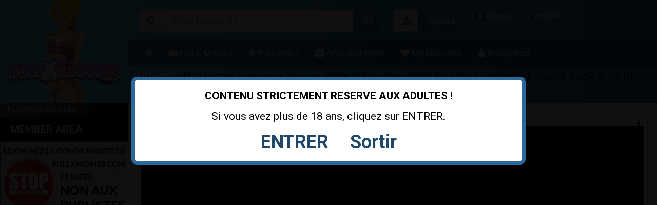

--- FILE ---
content_type: text/html; charset=UTF-8
request_url: https://www.fullxmovies.com/en/x-movies/31406-natsume-inagawa-young-wife-who-was-sold-by-her-husband-paying-back-a-debt-slave-wife-real-cream-pie-jav550
body_size: 13546
content:
<!doctype html>
<html lang="fr">
<head>
	<meta name="clickadu" content="adeae073a571cb81a5bab21c017cb3da" />
	<meta charset="utf-8">
	<meta name="viewport" content="width=device-width, initial-scale=1" />
	<title>Natsume Inagawa Young Wife Who Was Sold By Her Husband Paying Back a Debt Slave Wife Real Cream Pie JAV550 - Fullxmovies</title>
	<meta name="description" content="Natsume Inagawa Young Wife Who Was Sold By Her Husband Paying Back a Debt Slave Wife Real Cream Pie JAV550">
	<meta name="keywords" content="video x, film x, asiatique, japonaise, jav, asian, brune, mini-jupe">
	<link rel="shortcut icon" href="https://www.fullxmovies.com/img/favicon.png" type="image/x-icon" />
	<link href="https://fonts.googleapis.com/css?family=Roboto:400,700,900,300,100,500" rel="stylesheet" type="text/css" />
	<link rel="stylesheet" href="https://www.fullxmovies.com/css/style-update-responsive.min.css">
	<link rel="stylesheet" href="https://www.fullxmovies.com/css/fa/css/font-awesome.min.css">
	<link rel="stylesheet" href="https://www.fullxmovies.com/js/fancy/jquery.fancybox.css" type="text/css" media="screen" />
	<script src="https://www.fullxmovies.com/js/ads.php"></script>
	<script src="https://www.fullxmovies.com/js/divisator.js"></script>
	<link rel="alternate" href="https://www.fullxmovies.com/fr/" hreflang="fr-fr" />
						<link rel="alternate" href="https://www.fullxmovies.com/en/" hreflang="en-us" />
						<link rel="alternate" href="https://www.fullxmovies.com/en/" hreflang="en-gb" />
						<link rel="alternate" href="https://www.fullxmovies.com/fr/" hreflang="x-default" />
									<script src="https://www.fullxmovies.com/js/jwplayer/jwplayer.js"></script>
						<script>jwplayer.key = "5ROJtXjwAhWXh1cIgEYWaxwR2eCTD56kMTww5Q==";</script>
						<meta property="og:image" content="https://thumbs.fullxmovies.com/300x169/Natsume-Inagawa-Young-Wife-Who-Was-Sold-By-Her-Husband-Paying-Back-a-Debt-Slave-Wife-Real-Cream-Pie-JAV550_01.jpg">
						<meta property="og:image:secure_url" content="https://thumbs.fullxmovies.com/300x169/Natsume-Inagawa-Young-Wife-Who-Was-Sold-By-Her-Husband-Paying-Back-a-Debt-Slave-Wife-Real-Cream-Pie-JAV550_01.jpg">
						</head>
<body>
<div class="container-fluid">
<script type="text/javascript" language="javascript" src="https://www.fullxmovies.com/disclaimer.php"></script>	<script src="https://ajax.googleapis.com/ajax/libs/jquery/2.2.4/jquery.min.js"></script>


<div class="row header">
	<div class="logo-cell">
				<a class="logo" href="https://www.fullxmovies.com/">Download Full X Movies and Porn videos on this free Porn Tube</a>
		<div class="navbar-header">
			<button type="button" class="togbar togbar-cat" onclick="showHideSidebar();">
				<i class="fa fa-folder"></i>
			</button>
			<button type="button" class="togbar togbar-search" onclick="showHideSearchbar();">
				<i class="fa fa-search"></i>
			</button>
			<button type="button" class="togbar togbar-search" onclick="location.href = 'https://www.fullxmovies.com/en/identification/'" style="margin-top:-90px">
				<i class="fa fa-sign-in"></i>
			</button>
					</div>
		<div class="search-header">
			<form class="form-inline" action="https://www.fullxmovies.com/search.php" method="get">
				<div class="input-group input-group-sm">
					<span class="input-group-addon"><i class="fa fa-search"></i></span>
					<input class="form-control input-search" autocomplete="off" type="text" placeholder="Enter Keywords"  name="query">
					<span class="input-group-btn"><button type="submit" class="btn btn-primary">OK</button></span>
				</div>
			</form>
		</div>
		<div id="menu-collapse-mobile">
			<ul class="menu-mobile">
								<li><a href="https://www.fullxmovies.com/"><span class="hide-xs"><i class="fa fa-home"></i> Home</span></a></li>
				<li><a href="https://www.fullxmovies.com/en/x-movies//">
					<span class="hide-xs"><i class="fa fa-video-camera"></i> X Movies</span>
				</a></li>
				<li><a href="https://www.fullxmovies.com/en/porn-stars/">
					<span class="hide-xs"><i class="fa fa-female"></i> Porn stars</span>
				</a></li>
				<li><a href="https://mym-db.com/" target="_blank" title="annuaire mym">
							<span class="hide-xs"><i class="fa fa-camera"></i> Annuaire Mym</span>
				</a></li>
									<li>
						<a href="https://www.fullxmovies.com/en/identification/">
							<span class="hide-xs"><i class="fa fa-heart" style="color:red;"></i> My favorites</span>
						</a>
					</li> 
							</ul> 
		</div>
	</div>
  <div class="header-cell">
	<div class="top-header-cell search">
		<div class="top-left-header-cell">
			<form id="searchForm" class="form-inline" role="form" action="https://www.fullxmovies.com/search.php" method="get">
				<div class="input-group input-group-lg">
				  <span class="input-group-addon"><i class="fa fa-search"></i></span>
				  <input class="form-control input-search largSearch" autocomplete="off" type="text" onkeyup="suggest(this.value)" placeholder="Enter Keywords"  name="query">
				  <ul class="suggestions" style="display:none;">
				  </ul>
				  <span class="input-group-btn"><button type="submit" class="btn btn-primary">OK</button></span>
				</div>
			</form>
		</div>
		<div class="top-center-header-cell">
			<form class="form-inline" role="form">
			<div class="input-group input-group-lg">
			  <span class="input-group-addon"><i class="fa fa-upload"></i></span>
			  			  <span class="input-group-btn"><button type="button" class="btn btn-primary" onclick="location.href='https://www.fullxmovies.com/fr/identification/2/'">Upload</button></span>
			</div>
			</form>
		</div>
		<div class="top-right-header-cell">
			
						<a href="https://www.fullxmovies.com/fr/">
							<span class="hide-xs" style="vertical-align:middle;"><img style="vertical-align:middle;" src="https://www.fullxmovies.com/img/flags/fr.gif" alt=""> Français</span>
						</a>&nbsp;&nbsp;&nbsp;
					
						<a href="https://www.fullxmovies.com/en/">
							<span class="hide-xs" style="vertical-align:middle;"><img style="vertical-align:middle;" src="https://www.fullxmovies.com/img/flags/en.gif" alt=""> English</span>
						</a>&nbsp;&nbsp;&nbsp;
							</div>
	</div>
	<div class="middle-header-cell">
		<nav class="navbar navbar-default" role="navigation">
			<div class="container-fluid">
				<div class="collinks navbar-collapse">
					<ul class="nav navbar-nav">
						<li><a href="https://www.fullxmovies.com/"><span class="hide-xs"><i class="fa fa-home"></i></span></a></li>
						<li><a href="https://www.fullxmovies.com/en/x-movies/">
							<span class="hide-xs"><i class="fa fa-video-camera"></i>  Full X Movies</span>
						</a></li>
						<li><a href="https://www.fullxmovies.com/en/porn-stars/">
							<span class="hide-xs"><i class="fa fa-female"></i> Porn stars</span>
						</a></li>
						<li><a href="https://mym-db.com/" target="_blank" title="annuaire mym">
							<span class="hide-xs"><i class="fa fa-camera"></i> Annuaire Mym</span>
						</a></li>
					    <!--<li><a href="https://www.xplancul.fr" target="_blank" title="Plan Q">
							<span class="hide-xs"><i class="fa fa-venus-mars"></i> Plan Q</span>-->
				        </a></li>
													<li>
								<a href="https://www.fullxmovies.com/en/identification/">
									<span class="hide-xs"><i class="fa fa-heart"></i> My favorites</span>
								</a>
							</li> 
													<li class="mini-register">
								<a href="https://www.fullxmovies.com/fr/identification/"><span class="hide-xs"><i class="fa fa-user"></i> Inscription</span></a>
							</li>
												</ul>
					<div class="register">
						<div class="dropdown" id="menuLogin">
												<a href="https://www.fullxmovies.com/en/identification/"><img id="mini-avatar" src="https://www.fullxmovies.com/img/anonymous.jpg" alt="Anonyme" height="80" width="80"></a>
						<span class="btn dropdown-toggle nom-motif" data-toggle="dropdown">
							<p class="unknown"> My account</p>
						</span>
						<div class="dropdown-menu" style="padding:8px;">
															<form action="https://www.fullxmovies.com/en/identification/" method="post"> 
									<input id="username" class="form-control" placeholder="Login" name="username" type="text"><br>
									<input id="password" class="form-control" placeholder="Password" name="password" type="password">
									<br><p style="float:right;"><label for="remember" style="margin:0;">Remember me</label>
									<input id="remember" name="remember" class="form-control" checked type="checkbox" style="float:right;"></p>
									<p><button type="submit" class="btn btn-primary">Login</button></p>
									<a href="https://www.fullxmovies.com/en/identification/" class="btn">Become a member</a>
									<a data-toggle="modal" href="#myModal" class="btn">Password forgotten ?</a>
									<input type="hidden" name="login_input">
								</form>
														</div>
						</div>
												<a id="nb-favoris" href="https://www.fullxmovies.com/en/identification/" class="badge notification">Unknown</a>
						
						<div class="modal fade" style="color:black;" id="myModal" tabindex="-1" role="dialog" aria-labelledby="myModalLabel" aria-hidden="true">
							<div class="modal-dialog">
							  <div class="modal-content">
								<div class="modal-header">
								  <button type="button" class="close" data-dismiss="modal" aria-hidden="true">&times;</button>
								  <h4 class="modal-title">Mot de passe perdu ?</h4>
								</div>
								<div class="modal-body">
								<form class="form-horizontal" role="form" name="lostPassword" action="https://www.fullxmovies.com/fr/identification/" method="post">
									<div class="form-group">
										<label for="inputEmail3" class="col-sm-2 control-label">Email</label>
										<div class="col-sm-10">
											<input class="form-control" id="inputEmail3" name="emailLost" placeholder="Email" type="email">
										</div>
									</div>
									 <div class="form-group">
										<label for="inputPassword3" class="col-sm-2 control-label"></label>
										<div class="col-sm-10">
											<button type="submit" class="btn btn-primary">Renvoyer un mot de passe</button>
										</div>
									</div>
									<input type="hidden" name="lostPassword" />
								</form>
								</div>
								<div class="modal-footer">
								  <button type="button" class="btn btn-default" data-dismiss="modal">Fermer</button>
								</div>
							  </div>
							</div>
						</div>
						
					</div>
				</div>
			</div>
		</nav>
	</div>
	<div class="bottom-header-cell">
		<h1 class="home_title"><a class="backlink" href="https://www.fullxmovies.com/en/video-porno/">Vidéos</a> - Natsume Inagawa Young Wife Who Was Sold By Her Husband Paying Back a Debt Slave Wife Real Cream Pie JAV550</h1>		<div class="btn-message info-ref">
			<button type="button" class="dropdown-toggle" data-toggle="dropdown" data-hover="dropdown"><i class="fa fa-info"></i></button>
			<ul class="dropdown-menu dropdown-menu-right">
				<li>
										<p>Fullxmovies.com c'est <a href="https://www.fullxmovies.com/fr/telechargement/pg1/"><b>266,290 vidéos</b> x téléchargées</a>, 
					<a href="https://www.fullxmovies.com/en/identification/"><b>7,952 membres</b> actifs</a>, 
					<a href="https://www.fullxmovies.com/"><b>7,150,660 fichiers</b> vues aujourd'hui</a>, 
					<a href="https://www.fullxmovies.com/fr/plus-longues/pg1/"><b>16,205 heures de vidéos</b></a> porno à mater pour un total de 
					<a href="https://www.fullxmovies.com/fr/video-porno/"><b>32,249 vidéos !</b></a> Et gratuitement pour votre plus grand plaisir !
					</p>
				</li>
			</ul>
		</div>
	</div>
  </div>
</div><div class="row">
	<div class="sidebar">
									<p class="sidebar_title">Fullxmovies.com</p>
				<ul id="menuLateral">
					<li style="text-transform:uppercase;font-weight:bold;font-size:20px;"><a class="first last" href="https://www.fullxmovies.com/en/identification/">Member Area</a></li>
				</ul>
				<p><a href="https://www.fullxmovies.com/en/identification/"><img src="https://www.fullxmovies.com/img/stopban.jpg" /></a></p>
								<p class="sidebar_title">Menu</p>
				<ul id="menuLateral">
					<li><a class="first" href="https://www.fullxmovies.com/en/most-viewed/pg1/" title="Vidéos x les plus vues"><i class="fa fa-bar-chart"></i> Most viewed videos</a></li>
					<li><a href="https://www.fullxmovies.com/en/longest/pg1/" title="Films porno les plus longs"><i class="fa fa-clock-o"></i> Longest x movies</a></li>
					<li><a href="https://www.fullxmovies.com/en/now-viewed/pg1/" title="Film x mieux notés"><i class="fa fa-eye"></i> Now viewed videos</a></li>
					<li><a href="https://www.fullxmovies.com/en/most-downloaded/pg1/" title="Vidéos porno les plus téléchargées"><i class="fa fa-download"></i> Most downloaded movies</a></li>
					<li><a href="https://www.fullxmovies.com/en/random/pg1/" title="Videos x sélectionnées au hasard"><i class="fa fa-random"></i> Random x movies</a></li>
					<li><a class="last" href="https://www.fullxmovies.com/en/bookmarked/pg1/" title="favorites videos"><i class="fa fa-random"></i> Most bookmarked movies</a></li>
					<!--<li><a class="last" href="https://www.fullxmovies.com/fr/liveshow/" title="Meilleurs liveshows du monde"><i class="fa fa-female"></i> Meilleurs liveshows</a></li> -->
				</ul>
				<p class="sidebar_title">Dating</p>
				<ul id="menuLateral">						
					<!--<li><a class="first last" href="https://chaturbate.com/in/?track=default&tour=g4pe&campaign=Gt2wK" title="Best Liveshows or nothing" target="_blank"><i class="fa fa-camera"></i> Chat webcam</a></li> -->
					<li><a class="first last" href="https://www.xplancul.fr/" title="site de petites annonces pour plan cul dans ta région" target="_blank"><i class="fa fa-camera"></i> Plans cul gratuits</a></li>
				</ul>
				<p class="sidebar_title">Categories</p>
				<ul id="menuLateral">
					<li><a class="first" href="https://www.fullxmovies.com/en/categorie-porno/6-amateur-reel">Amateur REEL</a></li>
					<li><a href="https://www.fullxmovies.com/en/porn-category/5-asian">Asian</a></li>			
					<li><a href="https://www.fullxmovies.com/search.php?query=allemande&lang=en">German</a></li>
					<li><a href="https://www.fullxmovies.com/search.php?query=amatrice+libertine&lang=en">Libertine amateurs</a></li>
					<li><a href="https://www.fullxmovies.com/search.php?query=french&lang=en">French movies</a></li>
					<li><a href="https://www.fullxmovies.com/search.php?query=anal-sodomie&lang=en">Anal</a></li>
					<li><a href="https://www.fullxmovies.com/search.php?query=arabe-beurette&lang=en">Arab</a></li>
					<li><a href="https://www.fullxmovies.com/search.php?query=babysitter&lang=en">Babysitter</a></li> 
					<li><a href="https://www.fullxmovies.com/search.php?query=nylon-collants&lang=en">Nylon</a></li>
					<li><a href="https://www.fullxmovies.com/search.php?query=black-metisse&lang=en">Black and mixed</a></li>	
					<li><a href="https://www.fullxmovies.com/en/porn-category/4-arab">Arab girls</a></li>			
					<li><a href="https://www.fullxmovies.com/en/porn-category/24-blonde">Blonde</a></li>
					<li><a href="https://www.fullxmovies.com/search.php?query=bonasse&lang=en">Hot ass</a></li>
					<li><a href="https://www.fullxmovies.com/search.php?query=bondage-sado-maso-bdsm&lang=en">BDSM </a></li>
					<li><a href="https://www.fullxmovies.com/en/porn-category/23-brunette">Brunette</a></li>
					<li><a href="https://www.fullxmovies.com/search.php?query=bus-transport&lang=en">Groped in public transport</a></li>
					<li><a href="https://www.fullxmovies.com/search.php?query=sperme-bukkake-douche-sperm&lang=en">Bukkake and sperm</a></li>
					<li><a href="https://www.fullxmovies.com/search.php?query=soumise&lang=en">Submissive</a></li> <li><a href="https://www.fullxmovies.com/search.php?query=casting&lang=en">Casting</a></li>
					<li><a href="https://www.fullxmovies.com/search.php?query=collants-nylon&lang=en">nylon</a></li>
					<li><a href="https://www.fullxmovies.com/search.php?query=coquine&lang=en">slut</a></li>
					<li><a href="https://www.fullxmovies.com/search.php?query=cuisine&lang=en">Kitchen</a></li>
					<li><a href="https://www.fullxmovies.com/search.php?query=camera-cachee&lang=en">Hidden cam</a></li> 
					<li><a href="https://www.fullxmovies.com/search.php?query=cuisine&lang=en">In the kitchen</a></li>
					<li><a href="https://www.fullxmovies.com/search.php?query=docteur&lang=en">Doctor</a></li> 
					<li><a href="https://www.fullxmovies.com/search.php?query=ejac-faciale&lang=en">Ejac Facial</a></li>
					<li><a href="https://www.fullxmovies.com/en/porn-category/20-exhibition">Exhibition</a></li>
					<li><a href="https://www.fullxmovies.com/en/porn-category/28-extreme-bdsm">Extreme BDSM</a></li>
					<li><a href="https://www.fullxmovies.com/search.php?query=exterieur-outdoor&lang=en">Outdoor</a></li>
					<li><a href="https://www.fullxmovies.com/search.php?query=femme-cougar&lang=en">Cougar</a></li> 
					<li><a href="https://www.fullxmovies.com/search.php?query=lunettes-glasses&lang=en">women with glasses</a></li> 
					<li><a href="https://www.fullxmovies.com/en/porn-category/13-fellation-ejacs">Blowjob</a></li>
					<li><a href="https://www.fullxmovies.com/search.php?query=fetish-fetichisme&lang=en">Fetishist</a></li>  
					<li><a href="https://www.fullxmovies.com/search.php?query=fist&lang=en">Fist-fucking</a></li> 
					<li><a href="https://www.fullxmovies.com/en/porn-category/22-femme-fontaine">Squirts</a></li>
					<li><a href="https://www.fullxmovies.com/en/porn-category/14-fun">Fun</a></li>
					<li><a href="https://www.fullxmovies.com/search.php?query=orgy-partouze-gang-bang&lang=en">Gang-bang</a></li>  
					<li><a href="https://www.fullxmovies.com/search.php?query=gloryhole-glory&lang=en">Glory-hole</a></li> 
					<li><a href="https://www.fullxmovies.com/en/porn-category/10-gros-cul">Big ass</a></li>
					<li><a href="https://www.fullxmovies.com/en/porn-category/3-gros-seins">Category big tits</a></li>
					<li><a href="https://www.fullxmovies.com/search.php?query=gros-seins&lang=en">Big tits</a></li> 
					<li><a href="https://www.fullxmovies.com/search.php?query=hentai&lang=en">Hentai</a></li>
					<li><a href="https://www.fullxmovies.com/search.php?query=amateur-homemade-amatrice-couple&lang=en">Homemade (amateur)</a></li>
					<li><a href="https://www.fullxmovies.com/search.php?query=infirmiere&lang=en">Nurse</a></li> 
					<li><a href="https://www.fullxmovies.com/en/porn-category/1-jeune-etudiante">Schoolgirl</a></li>
					<li><a href="https://www.fullxmovies.com/en/porn-category/12-latina">Latina</a></li>
					<li><a href="https://www.fullxmovies.com/en/porn-category/17-lesbiennes">Lesbian</a></li>
					<li><a href="https://www.fullxmovies.com/search.php?query=lingerie&lang=en">Lingerie</a></li> 
					<li><a href="https://www.fullxmovies.com/search.php?query=-latex-cuire&lang=en">Latex & leather</a></li>
					<li><a href="https://www.fullxmovies.com/search.php?query=massage&lang=en">Massage</a></li>
					<li><a href="https://www.fullxmovies.com/search.php?query=maman&lang=en">Hot mom</a></li> 
					<li><a href="https://www.fullxmovies.com/en/porn-category/16-mature-milf">Mature MILF (category)</a></li>
					<li><a href="https://www.fullxmovies.com/search.php?query=milf-femme-mure&lang=en">MILF</a></li> 
					<li><a href="https://www.fullxmovies.com/en/porn-category/25-mini-jupe">Short Skirt</a></li>
					<li><a href="https://www.fullxmovies.com/search.php?query=nymphomane&lang=en">Nymphoman</a></li>
					<li><a href="https://www.fullxmovies.com/en/porn-category/9-orgy">Orgy</a></li>
					<li><a href="https://www.fullxmovies.com/search.php?query=office&lang=en">vicious boss</a></li>
					<li><a href="https://www.fullxmovies.com/search.php?query=-soiree-party&lang=en">Party</a></li>
					<li><a href="https://www.fullxmovies.com/en/porn-category/29-pissing-uro">Pissing / Pee</a></li>
					<li><a href="https://www.fullxmovies.com/en/porn-category/2-porno-star">Porn-star</a></li>
					<li><a href="https://www.fullxmovies.com/en/porn-category/19-professeur-teacher">Teacher</a></li>
					<li><a href="https://www.fullxmovies.com/search.php?query=piscine&lang=en">Swimming pool</a></li>
					<li><a href="https://www.fullxmovies.com/search.php?query=plage&lang=en">Beach</a></li>
					<li><a href="https://www.fullxmovies.com/search.php?query=pied-footjob&lang=en">Feet</a></li>
					<li><a href="https://www.fullxmovies.com/search.php?query=poilue&lang=en">Hairy</a></li>
					<li><a href="https://www.fullxmovies.com/search.php?query=rousse&lang=en">Redhead</a></li>
					<li><a href="https://www.fullxmovies.com/search.php?query=russe&lang=en">Russian</a></li>
					<li><a href="https://www.fullxmovies.com/search.php?query=salle-bain&lang=en">Bathroom</a></li> 
					<li><a href="https://www.fullxmovies.com/search.php?query=public&lang=en">Sex in public</a></li>
					<li><a href="https://www.fullxmovies.com/search.php?query=soiree-party&lang=en">Soir&eacute;es etudiantes</a></li> 
					<li><a href="https://www.fullxmovies.com/en/porn-category/8-secretaires">Secrétaire (categorie)</a></li>
					<li><a href="https://www.fullxmovies.com/search.php?query=secretaire-office-bureau&lang=en">Secretary / office</a></li> 
					<li><a href="https://www.fullxmovies.com/en/porn-category/26-sodomie-hard">Anal / hardcore</a></li>
					<li><a href="https://www.fullxmovies.com/en/porn-category/15-sous-la-douche">Shower</a></li>
					<li><a href="https://www.fullxmovies.com/en/porn-category/11-striptease-sexy">Striptease</a></li>
					<li><a href="https://www.fullxmovies.com/search.php?query=soumise&lang=en">Submissive</a></li> 
					<li><a href="https://www.fullxmovies.com/search.php?query=sperme-faciale&lang=en">Sperm</a></li>
					<li><a href="https://www.fullxmovies.com/search.php?query=professeur-teacher&lang=en">Teacher</a></li>
					<li><a href="https://www.fullxmovies.com/en/porn-category/21-video-x-en-hd">High Def</a></li>
					<li><a href="https://www.fullxmovies.com/en/porn-category/18-videos-francaises">French movies</a></li>
					<li><a href="https://www.fullxmovies.com/en/porn-category/27-vieux-vs-jeune">Old vs Young</a></li>
					<li><a href="https://www.fullxmovies.com/en/porn-category/7-voyeur">Voyeur</a></li>	
					<li><a href="https://www.fullxmovies.com/en/porn-category/30-webcams">Webcams (categorie)</a></li>
					<li><a class="last" href="https://www.fullxmovies.com/search.php?query=webcam&lang=en">Webcams</a></li>
				</ul>
					</div>
	<div class="content">
			<div class="cumplace_player">
		<div style="clear:both"></div>
		<div style="box-shadow: none; text-align: center;" class="ad728_max">
			<iframe style="border:0" src="//ads.adextrem.com/delivery/iframe.php?slot=9309&s=14"  width="728" height="90" ></iframe>		</div>
		<div style="clear:both"></div><br>
					<div id="played">Loading the player...</div>
			<script type="text/javascript">
				jwplayer("played").setup({
						width: "100%",
						aspectratio: "16:9",
						autostart: false,
						logo: {
							file: 'https://www.fullxmovies.com/img/tag.png',
							position: 'bottom-left',
							link: '#'
						},
						playlist:[{
							sources:[{file:"https://fxm8.fullxmovies.com/20160919-jav-japanese-adult-video/Natsume-Inagawa-Young-Wife-Who-Was-Sold-By-Her-Husband-Paying-Back-a-Debt-Slave-Wife-Real-Cream-Pie-JAV550.mp4"}],
							image: "https://thumbs.fullxmovies.com/original/Natsume-Inagawa-Young-Wife-Who-Was-Sold-By-Her-Husband-Paying-Back-a-Debt-Slave-Wife-Real-Cream-Pie-JAV550_01.jpg",
							tracks:[{
								file:"https://fxm8.fullxmovies.com/20160919-jav-japanese-adult-video/Natsume-Inagawa-Young-Wife-Who-Was-Sold-By-Her-Husband-Paying-Back-a-Debt-Slave-Wife-Real-Cream-Pie-JAV550_thumbs.vtt",
								kind:"thumbnails"
							}]
						}]
				});
			</script>
				<div style="clear:both"></div><br>
		<div style="box-shadow: none; text-align: center;" class="ad728_max">
			<iframe style="border:0" src="//ads.adextrem.com/delivery/iframe.php?slot=9309&s=14"  width="728" height="90" ></iframe>		</div>
	</div>
<div class="player_description">
	<div class="video_desc" style="margin-left:0;">
		<!-- pub 300x250 -->
		<div class="pub300x250player" align="center">
			<iframe style="border:0" src="//ads.adextrem.com/delivery/iframe.php?slot=7366&s=1"  width="300" height="250" ></iframe>		</div>
		<hr>
		<h2 class="short">Description</h2>
		<p>Natsume Inagawa Young Wife Who Was Sold By Her Husband Paying Back a Debt Slave Wife Real Cream Pie JAV550</p>	</div>
	<h2 class="ratingfull">Let's vote !</h2>
	<div class="ratingbar">
		<h2 class="ratinghalf">Let's vote !</h2>
		<div class="vote-button-up">
			<a href="javascript:;" onclick="rate(31406,'up');"><i style="font-size: 40px;" class="fa fa-thumbs-up"></i></a>
		</div>
		<div class="table-rates">
						<div class="rating-results"><span id="rating_content">100 % for - 0 % against</span><br><span id="thanks"></span></div>
			<div class="vote-progress"><div class="progress-bar progress-bar-video" style="width: 100%"></div></div>
		</div>
		<div class="vote-button-down">
			<a href="javascript:;" onclick="rate(31406,'down');"><i style="font-size: 40px;" class="fa fa-thumbs-down"></i></a>
		</div>
	</div>
	<div class="video-stats">
		<h2 class="short" style="display:block;text-align:center;">Statistiques</h2>
		<div class="video-stats-stat published">
			<b>Hits</b><br> 2		</div>
		<div class="video-stats-stat views">
			<b>Views</b><br> 3,777		</div>
		<div class="video-stats-stat time">
			<b>Lenght</b><br> 01:58:37		</div>
	</div>

	<div class="share42init" style="display:none;"></div>
	<div style="clear:both;height:20px;"></div>
	<div class="player_buttons">
		<p class="player_p"><button type="button" disabled class="btn btn-warning"><i class="fa fa-heart"></i> Favoris</button><span class="span_right">Vous devez <a href="https://www.fullxmovies.com/en/identification/">être membre</a></span></p>		<script>
		function copyTextToClipboard(text) {
		  var textArea = document.createElement("textarea");

		  //
		  // *** This styling is an extra step which is likely not required. ***
		  //
		  // Why is it here? To ensure:
		  // 1. the element is able to have focus and selection.
		  // 2. if element was to flash render it has minimal visual impact.
		  // 3. less flakyness with selection and copying which **might** occur if
		  //    the textarea element is not visible.
		  //
		  // The likelihood is the element won't even render, not even a flash,
		  // so some of these are just precautions. However in IE the element
		  // is visible whilst the popup box asking the user for permission for
		  // the web page to copy to the clipboard.
		  //

		  // Place in top-left corner of screen regardless of scroll position.
		  textArea.style.position = 'fixed';
		  textArea.style.top = 0;
		  textArea.style.left = 0;

		  // Ensure it has a small width and height. Setting to 1px / 1em
		  // doesn't work as this gives a negative w/h on some browsers.
		  textArea.style.width = '2em';
		  textArea.style.height = '2em';

		  // We don't need padding, reducing the size if it does flash render.
		  textArea.style.padding = 0;

		  // Clean up any borders.
		  textArea.style.border = 'none';
		  textArea.style.outline = 'none';
		  textArea.style.boxShadow = 'none';

		  // Avoid flash of white box if rendered for any reason.
		  textArea.style.background = 'transparent';


		  textArea.value = text;

		  document.body.appendChild(textArea);

		  textArea.select();

		  try {
			var successful = document.execCommand('copy');
			var msg = successful ? 'successful' : 'unsuccessful';
			console.log('Copying text command was ' + msg);
		  } catch (err) {
			console.log('Oops, unable to copy');
		  }

		  document.body.removeChild(textArea);
		}
		</script>
		<p class="player_p"><button type="button" class="btn btn-danger" onclick="location.href='https://www.fullxmovies.com/en/dmca/31406/'"><i class="fa fa-copyright"></i> DMCA</button><span class="span_right">Envoyer une requête DMCA</span></p>
				<span class="span_right" onclick="copyTextToClipboard('https://www.fullxmovies.com/img/embed/index.php?source=[base64]&img=[base64]&sprite=[base64]')">Partager</span>
		</p>
	</div>
	<div class="player_cat">
		<div class="player_float">
			<h2 class="padding">Categories</h2>
			<p style="margin-top:10px;">
			<a href="https://www.fullxmovies.com/en/porn-category/5-asian" title="Voir cette catégorie">Asian</a>, <a href="https://www.fullxmovies.com/en/porn-category/23-brunette" title="Voir cette catégorie">Brunette</a>, <a href="https://www.fullxmovies.com/en/porn-category/25-short-skirt" title="Voir cette catégorie">Short skirt</a>, <a href="https://www.fullxmovies.com/en/porn-category/1-teens" title="Voir cette catégorie">Teens</a>			</p>
		</div>
		<div class="player_float player_right">
			<h2 class="padding">Tags</h2>
			<p style="margin-top:10px;">
			<a href="https://www.fullxmovies.com/search.php?query=video+x">Video x</a>, <a href="https://www.fullxmovies.com/search.php?query=+film+x">Film x</a>, <a href="https://www.fullxmovies.com/search.php?query=+asiatique">Asiatique</a>, <a href="https://www.fullxmovies.com/search.php?query=+japonaise">Japonaise</a>, <a href="https://www.fullxmovies.com/search.php?query=+jav">Jav</a>, <a href="https://www.fullxmovies.com/search.php?query=+asian">Asian</a>, <a href="https://www.fullxmovies.com/search.php?query=+brune">Brune</a>, <a href="https://www.fullxmovies.com/search.php?query=+mini-jupe">Mini-jupe</a>, 			</p>
		</div>
	</div>
</div><hr>
<!--<div class="ad728_max">
	<iframe style="border:0" src="//ads.adextrem.com/delivery/iframe.php?slot=9309&s=14"  width="728" height="90" ></iframe>	<iframe style="border:0" src="https://ads.adextrem.com/delivery/iframe.php?slot=210"  width="728" height="90" ></iframe>
</div>-->
<h2 class="short">Commentaires</h2>
<p>Aucun commentaire n'a encore été posté pour cette vidéo.</p><br><h2 class="short">Votre commentaire</h2>
<p>Vous devez être membre de <b>Fullxmovies.com</b> pour pouvoir poster des commenatires. <a href="https://www.fullxmovies.com/fr/identification/">Cliquez ici</a> pour vous connecter ou vous inscrire.</p><hr>
<h2 class="short" style="display:block">Vidéos x relatives</h2>
<div class="bloc-video">
				
				<a href="javascript:;" data-toggle="tooltip" data-placement="bottom" title="Télécharger cette vidéo" class="add-download" onclick="fancy_popup('https://www.fullxmovies.com/php/include/social.php',250,429);"><img src="https://www.fullxmovies.com/img/dl.png" alt="Télécharger cette vidéo" /></a>
			<a href="javascript:;" data-toggle="tooltip" data-placement="bottom" title="Add to your bookmarks" class="add-favorite" onclick="fancy_popup('https://www.fullxmovies.com/php/include/social.php',250,429);"><img src="https://www.fullxmovies.com/img/star.png" alt="Add to your bookmarks" /></a>
				<a href="https://www.fullxmovies.com/en/x-movies/36678-la-gagnante-de-janvier--trio-de-baise-anale-avec-gabrielle-neva-et-sharon-lee----">
					<img alt="La gagnante de Janvier  Trio de baise anale avec Gabrielle Neva et Sharon Lee    "
					src="https://thumbs.fullxmovies.com/300x169/porntour.fr_87_1920_La-gagnante-de-Janvier-2010-Trio-de-baise-anale-avec-Gabrielle-Neva-et-Sharon-Lee-05-03-2010-_01.jpg"
					onmouseover="CumplaceDivisator.start(this,'https://thumbs.fullxmovies.com/divisator/sp32/26-11-2018/36678/','https://thumbs.fullxmovies.com/300x169/porntour.fr_87_1920_La-gagnante-de-Janvier-2010-Trio-de-baise-anale-avec-Gabrielle-Neva-et-Sharon-Lee-05-03-2010-_01.jpg',)"
					onmouseout="CumplaceDivisator.end(this,'https://thumbs.fullxmovies.com/300x169/porntour.fr_87_1920_La-gagnante-de-Janvier-2010-Trio-de-baise-anale-avec-Gabrielle-Neva-et-Sharon-Lee-05-03-2010-_01.jpg')"
					height="169" width="300">
					<p>La gagnante de Janvier  Trio de baise anale avec Gabrielle Neva et</p>
					<div class="description">
						<span class="vues">5,502 vues</span> <span class="duree"><b>HD</b>&nbsp;15:54</span>
					</div>
					<div class="progress">
						<div class="progress-bar progress-bar-video" style="width: 100%"></div>
					</div>
				</a>
			</div><div class="bloc-video">
				
				<a href="javascript:;" data-toggle="tooltip" data-placement="bottom" title="Télécharger cette vidéo" class="add-download" onclick="fancy_popup('https://www.fullxmovies.com/php/include/social.php',250,429);"><img src="https://www.fullxmovies.com/img/dl.png" alt="Télécharger cette vidéo" /></a>
			<a href="javascript:;" data-toggle="tooltip" data-placement="bottom" title="Add to your bookmarks" class="add-favorite" onclick="fancy_popup('https://www.fullxmovies.com/php/include/social.php',250,429);"><img src="https://www.fullxmovies.com/img/star.png" alt="Add to your bookmarks" /></a>
				<a href="https://www.fullxmovies.com/en/x-movies/38971-beurettes-rebelles-video-">
					<img alt="Beurettes Rebelles video "
					src="https://thumbs.fullxmovies.com/300x169/Beurettes-Rebelles_video-13_01.jpg"
					onmouseover="CumplaceDivisator.start(this,'https://thumbs.fullxmovies.com/divisator/sp32/26-05-2020/38971/','https://thumbs.fullxmovies.com/300x169/Beurettes-Rebelles_video-13_01.jpg',)"
					onmouseout="CumplaceDivisator.end(this,'https://thumbs.fullxmovies.com/300x169/Beurettes-Rebelles_video-13_01.jpg')"
					height="169" width="300">
					<p>Beurettes Rebelles video </p>
					<div class="description">
						<span class="vues">2,959 vues</span> <span class="duree">02:58</span>
					</div>
					<div class="progress">
						<div class="progress-bar progress-bar-video" style="width: 100%"></div>
					</div>
				</a>
			</div><div class="bloc-video">
				
				<a href="javascript:;" data-toggle="tooltip" data-placement="bottom" title="Télécharger cette vidéo" class="add-download" onclick="fancy_popup('https://www.fullxmovies.com/php/include/social.php',250,429);"><img src="https://www.fullxmovies.com/img/dl.png" alt="Télécharger cette vidéo" /></a>
			<a href="javascript:;" data-toggle="tooltip" data-placement="bottom" title="Add to your bookmarks" class="add-favorite" onclick="fancy_popup('https://www.fullxmovies.com/php/include/social.php',250,429);"><img src="https://www.fullxmovies.com/img/star.png" alt="Add to your bookmarks" /></a>
				<a href="https://www.fullxmovies.com/en/x-movies/26978-selena-rose-se-fait-sucer-les-pieds-et-la-chatte-avant-de-se-faire-charcuter-le-minou">
					<img alt="Selena Rose se fait sucer les pieds et la chatte avant de se faire charcuter le minou"
					src="https://thumbs.fullxmovies.com/300x169/BBE-259_Selena-Rose__01.jpg"
					onmouseover="CumplaceDivisator.start(this,'https://thumbs.fullxmovies.com/divisator/sd62/22-05-2016/26978/','https://thumbs.fullxmovies.com/300x169/BBE-259_Selena-Rose__01.jpg',)"
					onmouseout="CumplaceDivisator.end(this,'https://thumbs.fullxmovies.com/300x169/BBE-259_Selena-Rose__01.jpg')"
					height="169" width="300">
					<p>Selena Rose se fait sucer les pieds et la chatte avant de se faire</p>
					<div class="description">
						<span class="vues">3,146 vues</span> <span class="duree"><b>HD</b>&nbsp;15:50</span>
					</div>
					<div class="progress">
						<div class="progress-bar progress-bar-video" style="width: 100%"></div>
					</div>
				</a>
			</div><div class="bloc-video">
				
				<a href="javascript:;" data-toggle="tooltip" data-placement="bottom" title="Télécharger cette vidéo" class="add-download" onclick="fancy_popup('https://www.fullxmovies.com/php/include/social.php',250,429);"><img src="https://www.fullxmovies.com/img/dl.png" alt="Télécharger cette vidéo" /></a>
			<a href="javascript:;" data-toggle="tooltip" data-placement="bottom" title="Add to your bookmarks" class="add-favorite" onclick="fancy_popup('https://www.fullxmovies.com/php/include/social.php',250,429);"><img src="https://www.fullxmovies.com/img/star.png" alt="Add to your bookmarks" /></a>
				<a href="https://www.fullxmovies.com/en/x-movies/10855-toute-un-bus-de-salopes-partouzees-chez-rocco-siffredi">
					<img alt="Toute un bus de salopes partouzées chez rocco siffredi"
					src="https://thumbs.fullxmovies.com/divisator/sd62/23-11-2015/10855/15.jpg"
					onmouseover="CumplaceDivisator.start(this,'https://thumbs.fullxmovies.com/divisator/sd62/23-11-2015/10855/','https://thumbs.fullxmovies.com/divisator/sd62/23-11-2015/10855/15.jpg',)"
					onmouseout="CumplaceDivisator.end(this,'https://thumbs.fullxmovies.com/divisator/sd62/23-11-2015/10855/15.jpg')"
					height="169" width="300">
					<p>Toute un bus de salopes partouzées chez rocco siffredi</p>
					<div class="description">
						<span class="vues">8,048 vues</span> <span class="duree">20:28</span>
					</div>
					<div class="progress">
						<div class="progress-bar progress-bar-video" style="width: 100%"></div>
					</div>
				</a>
			</div><div class="bloc-video">
				
				<a href="javascript:;" data-toggle="tooltip" data-placement="bottom" title="Télécharger cette vidéo" class="add-download" onclick="fancy_popup('https://www.fullxmovies.com/php/include/social.php',250,429);"><img src="https://www.fullxmovies.com/img/dl.png" alt="Télécharger cette vidéo" /></a>
			<a href="javascript:;" data-toggle="tooltip" data-placement="bottom" title="Add to your bookmarks" class="add-favorite" onclick="fancy_popup('https://www.fullxmovies.com/php/include/social.php',250,429);"><img src="https://www.fullxmovies.com/img/star.png" alt="Add to your bookmarks" /></a>
				<a href="https://www.fullxmovies.com/en/x-movies/25187-hot-blonde-girl-pov-sierra-nevadah">
					<img alt="Hot blonde girl, POV Sierra Nevadah"
					src="https://thumbs.fullxmovies.com/300x169/POVDSierraNevadah280614_07.jpg"
					onmouseover="CumplaceDivisator.start(this,'https://thumbs.fullxmovies.com/divisator/sd62/23-02-2016/25187/','https://thumbs.fullxmovies.com/300x169/POVDSierraNevadah280614_07.jpg',)"
					onmouseout="CumplaceDivisator.end(this,'https://thumbs.fullxmovies.com/300x169/POVDSierraNevadah280614_07.jpg')"
					height="169" width="300">
					<p>Hot blonde girl, POV Sierra Nevadah</p>
					<div class="description">
						<span class="vues">2,879 vues</span> <span class="duree">19:30</span>
					</div>
					<div class="progress">
						<div class="progress-bar progress-bar-video" style="width: 100%"></div>
					</div>
				</a>
			</div><div class="bloc-video">
				
				<a href="javascript:;" data-toggle="tooltip" data-placement="bottom" title="Télécharger cette vidéo" class="add-download" onclick="fancy_popup('https://www.fullxmovies.com/php/include/social.php',250,429);"><img src="https://www.fullxmovies.com/img/dl.png" alt="Télécharger cette vidéo" /></a>
			<a href="javascript:;" data-toggle="tooltip" data-placement="bottom" title="Add to your bookmarks" class="add-favorite" onclick="fancy_popup('https://www.fullxmovies.com/php/include/social.php',250,429);"><img src="https://www.fullxmovies.com/img/star.png" alt="Add to your bookmarks" /></a>
				<a href="https://www.fullxmovies.com/en/x-movies/1558-yurizan-beltran-secretaire-cochonne">
					<img alt="Yurizan Beltran secrétaire cochonne"
					src="https://thumbs.fullxmovies.com/300x169/fullxmovies.com-Yurizan_Beltran_gets_fucked_at_work_by_site_Naughty_Office_9600847_01.jpg"
					onmouseover="CumplaceDivisator.start(this,'https://thumbs.fullxmovies.com/divisator/sd62/17-11-2015/1558/','https://thumbs.fullxmovies.com/300x169/fullxmovies.com-Yurizan_Beltran_gets_fucked_at_work_by_site_Naughty_Office_9600847_01.jpg',)"
					onmouseout="CumplaceDivisator.end(this,'https://thumbs.fullxmovies.com/300x169/fullxmovies.com-Yurizan_Beltran_gets_fucked_at_work_by_site_Naughty_Office_9600847_01.jpg')"
					height="169" width="300">
					<p>Yurizan Beltran secrétaire cochonne</p>
					<div class="description">
						<span class="vues">10,361 vues</span> <span class="duree">08:00</span>
					</div>
					<div class="progress">
						<div class="progress-bar progress-bar-video" style="width: 100%"></div>
					</div>
				</a>
			</div><div class="bloc-video">
				
				<a href="javascript:;" data-toggle="tooltip" data-placement="bottom" title="Télécharger cette vidéo" class="add-download" onclick="fancy_popup('https://www.fullxmovies.com/php/include/social.php',250,429);"><img src="https://www.fullxmovies.com/img/dl.png" alt="Télécharger cette vidéo" /></a>
			<a href="javascript:;" data-toggle="tooltip" data-placement="bottom" title="Add to your bookmarks" class="add-favorite" onclick="fancy_popup('https://www.fullxmovies.com/php/include/social.php',250,429);"><img src="https://www.fullxmovies.com/img/star.png" alt="Add to your bookmarks" /></a>
				<a href="https://www.fullxmovies.com/en/x-movies/38174-gloryhole-loads--alina-li-chinese-hoes-love-glory-holes">
					<img alt="GloryHole Loads  Alina Li Chinese Hoes Love Glory Holes"
					src="https://thumbs.fullxmovies.com/300x169/GloryHole_Loads_20130925-Alina_Li-Chinese_Hoes_Love_Glory_Holes_01.jpg"
					onmouseover="CumplaceDivisator.start(this,'https://thumbs.fullxmovies.com/divisator/sp32/17-03-2020/38174/','https://thumbs.fullxmovies.com/300x169/GloryHole_Loads_20130925-Alina_Li-Chinese_Hoes_Love_Glory_Holes_01.jpg',)"
					onmouseout="CumplaceDivisator.end(this,'https://thumbs.fullxmovies.com/300x169/GloryHole_Loads_20130925-Alina_Li-Chinese_Hoes_Love_Glory_Holes_01.jpg')"
					height="169" width="300">
					<p>GloryHole Loads  Alina Li Chinese Hoes Love Glory Holes</p>
					<div class="description">
						<span class="vues">3,267 vues</span> <span class="duree">30:02</span>
					</div>
					<div class="progress">
						<div class="progress-bar progress-bar-video" style="width: 100%"></div>
					</div>
				</a>
			</div><div class="bloc-video">
				
				<a href="javascript:;" data-toggle="tooltip" data-placement="bottom" title="Télécharger cette vidéo" class="add-download" onclick="fancy_popup('https://www.fullxmovies.com/php/include/social.php',250,429);"><img src="https://www.fullxmovies.com/img/dl.png" alt="Télécharger cette vidéo" /></a>
			<a href="javascript:;" data-toggle="tooltip" data-placement="bottom" title="Add to your bookmarks" class="add-favorite" onclick="fancy_popup('https://www.fullxmovies.com/php/include/social.php',250,429);"><img src="https://www.fullxmovies.com/img/star.png" alt="Add to your bookmarks" /></a>
				<a href="https://www.fullxmovies.com/en/x-movies/26325-master-controls-his-slave-s-piss-free-porn-videos-p-k-">
					<img alt="Master controls his slave s piss Free Porn Videos P K "
					src="https://thumbs.fullxmovies.com/300x169/Master_controls_his_slave_s_piss_Free_Porn_Videos_P_K__01.jpg"
					onmouseover="CumplaceDivisator.start(this,'https://thumbs.fullxmovies.com/divisator/sd62/13-05-2016/26325/','https://thumbs.fullxmovies.com/300x169/Master_controls_his_slave_s_piss_Free_Porn_Videos_P_K__01.jpg',)"
					onmouseout="CumplaceDivisator.end(this,'https://thumbs.fullxmovies.com/300x169/Master_controls_his_slave_s_piss_Free_Porn_Videos_P_K__01.jpg')"
					height="169" width="300">
					<p>Master controls his slave s piss Free Porn Videos P K </p>
					<div class="description">
						<span class="vues">3,002 vues</span> <span class="duree">05:49</span>
					</div>
					<div class="progress">
						<div class="progress-bar progress-bar-video" style="width: 100%"></div>
					</div>
				</a>
			</div><div class="bloc-video">
				
				<a href="javascript:;" data-toggle="tooltip" data-placement="bottom" title="Télécharger cette vidéo" class="add-download" onclick="fancy_popup('https://www.fullxmovies.com/php/include/social.php',250,429);"><img src="https://www.fullxmovies.com/img/dl.png" alt="Télécharger cette vidéo" /></a>
			<a href="javascript:;" data-toggle="tooltip" data-placement="bottom" title="Add to your bookmarks" class="add-favorite" onclick="fancy_popup('https://www.fullxmovies.com/php/include/social.php',250,429);"><img src="https://www.fullxmovies.com/img/star.png" alt="Add to your bookmarks" /></a>
				<a href="https://www.fullxmovies.com/en/x-movies/37947-stepsister-loves-sucking-my-dick-while-parents-are-not-at-home-">
					<img alt="Stepsister Loves Sucking my Dick while Parents are not at Home "
					src="https://thumbs.fullxmovies.com/300x169/Stepsister-Loves-Sucking-my-Dick-while-Parents-are-not-at-Home-_01.jpg"
					onmouseover="CumplaceDivisator.start(this,'https://thumbs.fullxmovies.com/divisator/sp32/11-10-2019/37947/','https://thumbs.fullxmovies.com/300x169/Stepsister-Loves-Sucking-my-Dick-while-Parents-are-not-at-Home-_01.jpg',)"
					onmouseout="CumplaceDivisator.end(this,'https://thumbs.fullxmovies.com/300x169/Stepsister-Loves-Sucking-my-Dick-while-Parents-are-not-at-Home-_01.jpg')"
					height="169" width="300">
					<p>Stepsister Loves Sucking my Dick while Parents are not at Home </p>
					<div class="description">
						<span class="vues">2,133 vues</span> <span class="duree">12:02</span>
					</div>
					<div class="progress">
						<div class="progress-bar progress-bar-video" style="width: 100%"></div>
					</div>
				</a>
			</div><div class="bloc-video">
				
				<a href="javascript:;" data-toggle="tooltip" data-placement="bottom" title="Télécharger cette vidéo" class="add-download" onclick="fancy_popup('https://www.fullxmovies.com/php/include/social.php',250,429);"><img src="https://www.fullxmovies.com/img/dl.png" alt="Télécharger cette vidéo" /></a>
			<a href="javascript:;" data-toggle="tooltip" data-placement="bottom" title="Add to your bookmarks" class="add-favorite" onclick="fancy_popup('https://www.fullxmovies.com/php/include/social.php',250,429);"><img src="https://www.fullxmovies.com/img/star.png" alt="Add to your bookmarks" /></a>
				<a href="https://www.fullxmovies.com/en/x-movies/24029-apphoenixmarie">
					<img alt="APPhoenixMarie"
					src="https://thumbs.fullxmovies.com/300x169/APPhoenixMarie070414_01.jpg"
					onmouseover="CumplaceDivisator.start(this,'https://thumbs.fullxmovies.com/divisator/sd62/21-02-2016/24029/','https://thumbs.fullxmovies.com/300x169/APPhoenixMarie070414_01.jpg',)"
					onmouseout="CumplaceDivisator.end(this,'https://thumbs.fullxmovies.com/300x169/APPhoenixMarie070414_01.jpg')"
					height="169" width="300">
					<p>APPhoenixMarie</p>
					<div class="description">
						<span class="vues">2,855 vues</span> <span class="duree">32:45</span>
					</div>
					<div class="progress">
						<div class="progress-bar progress-bar-video" style="width: 100%"></div>
					</div>
				</a>
			</div><div class="bloc-video">
				
				<a href="javascript:;" data-toggle="tooltip" data-placement="bottom" title="Télécharger cette vidéo" class="add-download" onclick="fancy_popup('https://www.fullxmovies.com/php/include/social.php',250,429);"><img src="https://www.fullxmovies.com/img/dl.png" alt="Télécharger cette vidéo" /></a>
			<a href="javascript:;" data-toggle="tooltip" data-placement="bottom" title="Add to your bookmarks" class="add-favorite" onclick="fancy_popup('https://www.fullxmovies.com/php/include/social.php',250,429);"><img src="https://www.fullxmovies.com/img/star.png" alt="Add to your bookmarks" /></a>
				<a href="https://www.fullxmovies.com/en/x-movies/10151-lisa-ann-prend-du-plaisir-avec-ces-mecs-bien-membres">
					<img alt="Lisa ann prend du plaisir avec ces mecs bien membrés"
					src="https://thumbs.fullxmovies.com/300x169/gang-bang-15csgb23_09.jpg"
					onmouseover="CumplaceDivisator.start(this,'https://thumbs.fullxmovies.com/divisator/sd62/22-11-2015/10151/','https://thumbs.fullxmovies.com/300x169/gang-bang-15csgb23_09.jpg',)"
					onmouseout="CumplaceDivisator.end(this,'https://thumbs.fullxmovies.com/300x169/gang-bang-15csgb23_09.jpg')"
					height="169" width="300">
					<p>Lisa ann prend du plaisir avec ces mecs bien membrés</p>
					<div class="description">
						<span class="vues">5,152 vues</span> <span class="duree"><b>HD</b>&nbsp;55:27</span>
					</div>
					<div class="progress">
						<div class="progress-bar progress-bar-video" style="width: 100%"></div>
					</div>
				</a>
			</div><div class="bloc-video">
				
				<a href="javascript:;" data-toggle="tooltip" data-placement="bottom" title="Télécharger cette vidéo" class="add-download" onclick="fancy_popup('https://www.fullxmovies.com/php/include/social.php',250,429);"><img src="https://www.fullxmovies.com/img/dl.png" alt="Télécharger cette vidéo" /></a>
			<a href="javascript:;" data-toggle="tooltip" data-placement="bottom" title="Add to your bookmarks" class="add-favorite" onclick="fancy_popup('https://www.fullxmovies.com/php/include/social.php',250,429);"><img src="https://www.fullxmovies.com/img/star.png" alt="Add to your bookmarks" /></a>
				<a href="https://www.fullxmovies.com/en/x-movies/19482-trois-gymnastes-lesbiennes-tres-souples-sentraient-dune-facon-tres-sexy-et-elles-vont-finir-leur-seance-toute-nue">
					<img alt="Trois gymnastes lesbiennes très souples s'entraient d'une façon très sexy et elles vont finir leur séance toute nue"
					src="https://thumbs.fullxmovies.com/300x169/655_Russian_HD_Teen_HD_08.jpg"
					onmouseover="CumplaceDivisator.start(this,'https://thumbs.fullxmovies.com/divisator/sd60/02-12-2015/19482/','https://thumbs.fullxmovies.com/300x169/655_Russian_HD_Teen_HD_08.jpg',)"
					onmouseout="CumplaceDivisator.end(this,'https://thumbs.fullxmovies.com/300x169/655_Russian_HD_Teen_HD_08.jpg')"
					height="169" width="300">
					<p>Trois gymnastes lesbiennes très souples s'entraient d'une façon</p>
					<div class="description">
						<span class="vues">4,946 vues</span> <span class="duree">09:09</span>
					</div>
					<div class="progress">
						<div class="progress-bar progress-bar-video" style="width: 100%"></div>
					</div>
				</a>
			</div><div class="bloc-video">
				
				<a href="javascript:;" data-toggle="tooltip" data-placement="bottom" title="Télécharger cette vidéo" class="add-download" onclick="fancy_popup('https://www.fullxmovies.com/php/include/social.php',250,429);"><img src="https://www.fullxmovies.com/img/dl.png" alt="Télécharger cette vidéo" /></a>
			<a href="javascript:;" data-toggle="tooltip" data-placement="bottom" title="Add to your bookmarks" class="add-favorite" onclick="fancy_popup('https://www.fullxmovies.com/php/include/social.php',250,429);"><img src="https://www.fullxmovies.com/img/star.png" alt="Add to your bookmarks" /></a>
				<a href="https://www.fullxmovies.com/en/x-movies/25270-nesty-la-blonde-se-fait-exploser-la-chatte-en-tenue-de-mere-de-noel-">
					<img alt="Nesty la blonde se fait exploser la chatte en tenue de mère de noél "
					src="https://thumbs.fullxmovies.com/300x169/PaVNesty241213_01.jpg"
					onmouseover="CumplaceDivisator.start(this,'https://thumbs.fullxmovies.com/divisator/sd62/23-02-2016/25270/','https://thumbs.fullxmovies.com/300x169/PaVNesty241213_01.jpg',)"
					onmouseout="CumplaceDivisator.end(this,'https://thumbs.fullxmovies.com/300x169/PaVNesty241213_01.jpg')"
					height="169" width="300">
					<p>Nesty la blonde se fait exploser la chatte en tenue de mère de noél </p>
					<div class="description">
						<span class="vues">3,404 vues</span> <span class="duree">24:47</span>
					</div>
					<div class="progress">
						<div class="progress-bar progress-bar-video" style="width: 100%"></div>
					</div>
				</a>
			</div><div class="bloc-video">
				
				<a href="javascript:;" data-toggle="tooltip" data-placement="bottom" title="Télécharger cette vidéo" class="add-download" onclick="fancy_popup('https://www.fullxmovies.com/php/include/social.php',250,429);"><img src="https://www.fullxmovies.com/img/dl.png" alt="Télécharger cette vidéo" /></a>
			<a href="javascript:;" data-toggle="tooltip" data-placement="bottom" title="Add to your bookmarks" class="add-favorite" onclick="fancy_popup('https://www.fullxmovies.com/php/include/social.php',250,429);"><img src="https://www.fullxmovies.com/img/star.png" alt="Add to your bookmarks" /></a>
				<a href="https://www.fullxmovies.com/en/x-movies/25618-luna-c-kitsuen-se-fait-enfiler-par-tous-les-trous-">
					<img alt="Luna C Kitsuen se fait enfiler par tous les trous "
					src="https://thumbs.fullxmovies.com/300x169/TSELunaCKitsuen170114_10.jpg"
					onmouseover="CumplaceDivisator.start(this,'https://thumbs.fullxmovies.com/divisator/sd62/23-02-2016/25618/','https://thumbs.fullxmovies.com/300x169/TSELunaCKitsuen170114_10.jpg',)"
					onmouseout="CumplaceDivisator.end(this,'https://thumbs.fullxmovies.com/300x169/TSELunaCKitsuen170114_10.jpg')"
					height="169" width="300">
					<p>Luna C Kitsuen se fait enfiler par tous les trous </p>
					<div class="description">
						<span class="vues">3,773 vues</span> <span class="duree"><b>HD</b>&nbsp;42:47</span>
					</div>
					<div class="progress">
						<div class="progress-bar progress-bar-video" style="width: 100%"></div>
					</div>
				</a>
			</div><div class="bloc-video">
				
				<a href="javascript:;" data-toggle="tooltip" data-placement="bottom" title="Télécharger cette vidéo" class="add-download" onclick="fancy_popup('https://www.fullxmovies.com/php/include/social.php',250,429);"><img src="https://www.fullxmovies.com/img/dl.png" alt="Télécharger cette vidéo" /></a>
			<a href="javascript:;" data-toggle="tooltip" data-placement="bottom" title="Add to your bookmarks" class="add-favorite" onclick="fancy_popup('https://www.fullxmovies.com/php/include/social.php',250,429);"><img src="https://www.fullxmovies.com/img/star.png" alt="Add to your bookmarks" /></a>
				<a href="https://www.fullxmovies.com/en/x-movies/5313-dani-daniels-et-taylor-vixen-samusent-ensemble">
					<img alt="Dani daniels et taylor vixen s'amusent ensemble"
					src="https://thumbs.fullxmovies.com/divisator/sd62/19-11-2015/5313/15.jpg"
					onmouseover="CumplaceDivisator.start(this,'https://thumbs.fullxmovies.com/divisator/sd62/19-11-2015/5313/','https://thumbs.fullxmovies.com/divisator/sd62/19-11-2015/5313/15.jpg',)"
					onmouseout="CumplaceDivisator.end(this,'https://thumbs.fullxmovies.com/divisator/sd62/19-11-2015/5313/15.jpg')"
					height="169" width="300">
					<p>Dani daniels et taylor vixen s'amusent ensemble</p>
					<div class="description">
						<span class="vues">21,710 vues</span> <span class="duree">37:33</span>
					</div>
					<div class="progress">
						<div class="progress-bar progress-bar-video" style="width: 100%"></div>
					</div>
				</a>
			</div><div class="bloc-video">
				
				<a href="javascript:;" data-toggle="tooltip" data-placement="bottom" title="Télécharger cette vidéo" class="add-download" onclick="fancy_popup('https://www.fullxmovies.com/php/include/social.php',250,429);"><img src="https://www.fullxmovies.com/img/dl.png" alt="Télécharger cette vidéo" /></a>
			<a href="javascript:;" data-toggle="tooltip" data-placement="bottom" title="Add to your bookmarks" class="add-favorite" onclick="fancy_popup('https://www.fullxmovies.com/php/include/social.php',250,429);"><img src="https://www.fullxmovies.com/img/star.png" alt="Add to your bookmarks" /></a>
				<a href="https://www.fullxmovies.com/en/x-movies/30441-christen-p-jisl-from-phwoar-to-whore">
					<img alt="Christen p jisl From Phwoar To Whore"
					src="https://thumbs.fullxmovies.com/300x169/christen_720p_jisl-From-Phwoar-To-Whore_01.jpg"
					onmouseover="CumplaceDivisator.start(this,'https://thumbs.fullxmovies.com/divisator/sd62/01-09-2016/30441/','https://thumbs.fullxmovies.com/300x169/christen_720p_jisl-From-Phwoar-To-Whore_01.jpg',)"
					onmouseout="CumplaceDivisator.end(this,'https://thumbs.fullxmovies.com/300x169/christen_720p_jisl-From-Phwoar-To-Whore_01.jpg')"
					height="169" width="300">
					<p>Christen p jisl From Phwoar To Whore</p>
					<div class="description">
						<span class="vues">3,205 vues</span> <span class="duree"><b>HD</b>&nbsp;29:09</span>
					</div>
					<div class="progress">
						<div class="progress-bar progress-bar-video" style="width: 100%"></div>
					</div>
				</a>
			</div><div class="bloc-video">
				
				<a href="javascript:;" data-toggle="tooltip" data-placement="bottom" title="Télécharger cette vidéo" class="add-download" onclick="fancy_popup('https://www.fullxmovies.com/php/include/social.php',250,429);"><img src="https://www.fullxmovies.com/img/dl.png" alt="Télécharger cette vidéo" /></a>
			<a href="javascript:;" data-toggle="tooltip" data-placement="bottom" title="Add to your bookmarks" class="add-favorite" onclick="fancy_popup('https://www.fullxmovies.com/php/include/social.php',250,429);"><img src="https://www.fullxmovies.com/img/star.png" alt="Add to your bookmarks" /></a>
				<a href="https://www.fullxmovies.com/en/x-movies/39249-anal--amateur-lesbians-maturespornoxo-com">
					<img alt="Anal  amateur lesbians maturesPornoXO com"
					src="https://thumbs.fullxmovies.com/300x169/Anal-2-amateur-lesbians-maturesPornoXO.com_01.jpg"
					onmouseover="CumplaceDivisator.start(this,'https://thumbs.fullxmovies.com/divisator/sp32/17-07-2020/39249/','https://thumbs.fullxmovies.com/300x169/Anal-2-amateur-lesbians-maturesPornoXO.com_01.jpg',)"
					onmouseout="CumplaceDivisator.end(this,'https://thumbs.fullxmovies.com/300x169/Anal-2-amateur-lesbians-maturesPornoXO.com_01.jpg')"
					height="169" width="300">
					<p>Anal  amateur lesbians maturesPornoXO com</p>
					<div class="description">
						<span class="vues">1,727 vues</span> <span class="duree">19:53</span>
					</div>
					<div class="progress">
						<div class="progress-bar progress-bar-video" style="width: 100%"></div>
					</div>
				</a>
			</div><div class="bloc-video">
				
				<a href="javascript:;" data-toggle="tooltip" data-placement="bottom" title="Télécharger cette vidéo" class="add-download" onclick="fancy_popup('https://www.fullxmovies.com/php/include/social.php',250,429);"><img src="https://www.fullxmovies.com/img/dl.png" alt="Télécharger cette vidéo" /></a>
			<a href="javascript:;" data-toggle="tooltip" data-placement="bottom" title="Add to your bookmarks" class="add-favorite" onclick="fancy_popup('https://www.fullxmovies.com/php/include/social.php',250,429);"><img src="https://www.fullxmovies.com/img/star.png" alt="Add to your bookmarks" /></a>
				<a href="https://www.fullxmovies.com/en/x-movies/40220-blond-pov-pipe-ma-grosse-bite-et-avaler-cum-au-bureau-porn">
					<img alt="Blond POV Pipe Ma Grosse Bite et Avaler Cum Au Bureau Porn"
					src="https://thumbs.fullxmovies.com/300x169/Blond-POV-Pipe-Ma-Grosse-Bite-et-Avaler-Cum-Au-Bureau-Porn_01.jpg"
					onmouseover="CumplaceDivisator.start(this,'https://thumbs.fullxmovies.com/divisator/sp32/19-11-2020/40220/','https://thumbs.fullxmovies.com/300x169/Blond-POV-Pipe-Ma-Grosse-Bite-et-Avaler-Cum-Au-Bureau-Porn_01.jpg',)"
					onmouseout="CumplaceDivisator.end(this,'https://thumbs.fullxmovies.com/300x169/Blond-POV-Pipe-Ma-Grosse-Bite-et-Avaler-Cum-Au-Bureau-Porn_01.jpg')"
					height="169" width="300">
					<p>Blond POV Pipe Ma Grosse Bite et Avaler Cum Au Bureau Porn</p>
					<div class="description">
						<span class="vues">1,830 vues</span> <span class="duree">10:54</span>
					</div>
					<div class="progress">
						<div class="progress-bar progress-bar-video" style="width: 100%"></div>
					</div>
				</a>
			</div><div class="bloc-video">
				
				<a href="javascript:;" data-toggle="tooltip" data-placement="bottom" title="Télécharger cette vidéo" class="add-download" onclick="fancy_popup('https://www.fullxmovies.com/php/include/social.php',250,429);"><img src="https://www.fullxmovies.com/img/dl.png" alt="Télécharger cette vidéo" /></a>
			<a href="javascript:;" data-toggle="tooltip" data-placement="bottom" title="Add to your bookmarks" class="add-favorite" onclick="fancy_popup('https://www.fullxmovies.com/php/include/social.php',250,429);"><img src="https://www.fullxmovies.com/img/star.png" alt="Add to your bookmarks" /></a>
				<a href="https://www.fullxmovies.com/en/x-movies/25905-alyssa-lynn-une-blonde-chaude-aux-gros-seins-en-pleine-partie-de-jambe-en-lair">
					<img alt="Alyssa Lynn, une blonde chaude aux gros seins en pleine partie de jambe en l'air"
					src="https://thumbs.fullxmovies.com/300x169/sbacAlyssaLynn130314_05.jpg"
					onmouseover="CumplaceDivisator.start(this,'https://thumbs.fullxmovies.com/divisator/sd62/24-02-2016/25905/','https://thumbs.fullxmovies.com/300x169/sbacAlyssaLynn130314_05.jpg',)"
					onmouseout="CumplaceDivisator.end(this,'https://thumbs.fullxmovies.com/300x169/sbacAlyssaLynn130314_05.jpg')"
					height="169" width="300">
					<p>Alyssa Lynn, une blonde chaude aux gros seins en pleine partie de jambe</p>
					<div class="description">
						<span class="vues">3,082 vues</span> <span class="duree"><b>HD</b>&nbsp;21:40</span>
					</div>
					<div class="progress">
						<div class="progress-bar progress-bar-video" style="width: 100%"></div>
					</div>
				</a>
			</div><div class="bloc-video">
				
				<a href="javascript:;" data-toggle="tooltip" data-placement="bottom" title="Télécharger cette vidéo" class="add-download" onclick="fancy_popup('https://www.fullxmovies.com/php/include/social.php',250,429);"><img src="https://www.fullxmovies.com/img/dl.png" alt="Télécharger cette vidéo" /></a>
			<a href="javascript:;" data-toggle="tooltip" data-placement="bottom" title="Add to your bookmarks" class="add-favorite" onclick="fancy_popup('https://www.fullxmovies.com/php/include/social.php',250,429);"><img src="https://www.fullxmovies.com/img/star.png" alt="Add to your bookmarks" /></a>
				<a href="https://www.fullxmovies.com/en/x-movies/27077-pour-mieux-commencer-la-journee-christine-paradise-doit-sucer-une-bite-et-etre-prise-en-levrette">
					<img alt="Pour mieux commencer la journée, Christine Paradise doit sucer une bite et être prise en levrette"
					src="https://thumbs.fullxmovies.com/300x169/BBE-390-Christine-Paradise-Sh101413_08.jpg"
					onmouseover="CumplaceDivisator.start(this,'https://thumbs.fullxmovies.com/divisator/sd62/23-05-2016/27077/','https://thumbs.fullxmovies.com/300x169/BBE-390-Christine-Paradise-Sh101413_08.jpg',)"
					onmouseout="CumplaceDivisator.end(this,'https://thumbs.fullxmovies.com/300x169/BBE-390-Christine-Paradise-Sh101413_08.jpg')"
					height="169" width="300">
					<p>Pour mieux commencer la journée, Christine Paradise doit sucer une bite</p>
					<div class="description">
						<span class="vues">3,250 vues</span> <span class="duree">21:17</span>
					</div>
					<div class="progress">
						<div class="progress-bar progress-bar-video" style="width: 100%"></div>
					</div>
				</a>
			</div><div class="bloc-video">
				
				<a href="javascript:;" data-toggle="tooltip" data-placement="bottom" title="Télécharger cette vidéo" class="add-download" onclick="fancy_popup('https://www.fullxmovies.com/php/include/social.php',250,429);"><img src="https://www.fullxmovies.com/img/dl.png" alt="Télécharger cette vidéo" /></a>
			<a href="javascript:;" data-toggle="tooltip" data-placement="bottom" title="Add to your bookmarks" class="add-favorite" onclick="fancy_popup('https://www.fullxmovies.com/php/include/social.php',250,429);"><img src="https://www.fullxmovies.com/img/star.png" alt="Add to your bookmarks" /></a>
				<a href="https://www.fullxmovies.com/en/x-movies/33396-------eve-angel-gina-devine-elle-satisfait-sa-copine-avec-une-ceinture-a-gode">
					<img alt="      eve angel gina devine elle satisfait sa copine avec une ceinture a gode"
					src="https://thumbs.fullxmovies.com/300x169/03.03.2014_-_00005_eve_angel_gina_devine_elle_satisfait_sa_copine_avec_une_ceinture_a_gode_01.jpg"
					onmouseover="CumplaceDivisator.start(this,'https://thumbs.fullxmovies.com/divisator/sd60/09-12-2016/33396/','https://thumbs.fullxmovies.com/300x169/03.03.2014_-_00005_eve_angel_gina_devine_elle_satisfait_sa_copine_avec_une_ceinture_a_gode_01.jpg',)"
					onmouseout="CumplaceDivisator.end(this,'https://thumbs.fullxmovies.com/300x169/03.03.2014_-_00005_eve_angel_gina_devine_elle_satisfait_sa_copine_avec_une_ceinture_a_gode_01.jpg')"
					height="169" width="300">
					<p>      eve angel gina devine elle satisfait sa copine avec une ceinture a</p>
					<div class="description">
						<span class="vues">2,370 vues</span> <span class="duree"><b>HD</b>&nbsp;25:58</span>
					</div>
					<div class="progress">
						<div class="progress-bar progress-bar-video" style="width: 100%"></div>
					</div>
				</a>
			</div><div class="bloc-video">
				
				<a href="javascript:;" data-toggle="tooltip" data-placement="bottom" title="Télécharger cette vidéo" class="add-download" onclick="fancy_popup('https://www.fullxmovies.com/php/include/social.php',250,429);"><img src="https://www.fullxmovies.com/img/dl.png" alt="Télécharger cette vidéo" /></a>
			<a href="javascript:;" data-toggle="tooltip" data-placement="bottom" title="Add to your bookmarks" class="add-favorite" onclick="fancy_popup('https://www.fullxmovies.com/php/include/social.php',250,429);"><img src="https://www.fullxmovies.com/img/star.png" alt="Add to your bookmarks" /></a>
				<a href="https://www.fullxmovies.com/en/x-movies/21937-surprise-matinale-avec-cunnilingus-et-baise-a-la-cle-pour-une-blonde-nympho">
					<img alt="Surprise matinale avec cunnilingus et baise à la clé pour une blonde nympho"
					src="https://thumbs.fullxmovies.com/300x169/Pleasant-Surprise-1920x1080_08.jpg"
					onmouseover="CumplaceDivisator.start(this,'https://thumbs.fullxmovies.com/divisator/sd62/20-11-2015/21937/','https://thumbs.fullxmovies.com/300x169/Pleasant-Surprise-1920x1080_08.jpg',)"
					onmouseout="CumplaceDivisator.end(this,'https://thumbs.fullxmovies.com/300x169/Pleasant-Surprise-1920x1080_08.jpg')"
					height="169" width="300">
					<p>Surprise matinale avec cunnilingus et baise à la clé pour une blonde</p>
					<div class="description">
						<span class="vues">6,734 vues</span> <span class="duree"><b>HD</b>&nbsp;20:00</span>
					</div>
					<div class="progress">
						<div class="progress-bar progress-bar-video" style="width: 100%"></div>
					</div>
				</a>
			</div><div class="bloc-video">
				
				<a href="javascript:;" data-toggle="tooltip" data-placement="bottom" title="Télécharger cette vidéo" class="add-download" onclick="fancy_popup('https://www.fullxmovies.com/php/include/social.php',250,429);"><img src="https://www.fullxmovies.com/img/dl.png" alt="Télécharger cette vidéo" /></a>
			<a href="javascript:;" data-toggle="tooltip" data-placement="bottom" title="Add to your bookmarks" class="add-favorite" onclick="fancy_popup('https://www.fullxmovies.com/php/include/social.php',250,429);"><img src="https://www.fullxmovies.com/img/star.png" alt="Add to your bookmarks" /></a>
				<a href="https://www.fullxmovies.com/en/x-movies/21312-762-bitito-nana-aoyama-nice-busty-asian-girl">
					<img alt="762 BiTiTo Nana Aoyama Nice busty Asian girl"
					src="https://thumbs.fullxmovies.com/300x169/762-BiTiTo-Nana-Aoyama-Nice-busty-Asian-girl_01.jpg"
					onmouseover="CumplaceDivisator.start(this,'https://thumbs.fullxmovies.com/divisator/sd62/19-11-2015/21312/','https://thumbs.fullxmovies.com/300x169/762-BiTiTo-Nana-Aoyama-Nice-busty-Asian-girl_01.jpg',)"
					onmouseout="CumplaceDivisator.end(this,'https://thumbs.fullxmovies.com/300x169/762-BiTiTo-Nana-Aoyama-Nice-busty-Asian-girl_01.jpg')"
					height="169" width="300">
					<p>762 BiTiTo Nana Aoyama Nice busty Asian girl</p>
					<div class="description">
						<span class="vues">2,413 vues</span> <span class="duree">24:23</span>
					</div>
					<div class="progress">
						<div class="progress-bar progress-bar-video" style="width: 100%"></div>
					</div>
				</a>
			</div><div class="bloc-video">
				
				<a href="javascript:;" data-toggle="tooltip" data-placement="bottom" title="Télécharger cette vidéo" class="add-download" onclick="fancy_popup('https://www.fullxmovies.com/php/include/social.php',250,429);"><img src="https://www.fullxmovies.com/img/dl.png" alt="Télécharger cette vidéo" /></a>
			<a href="javascript:;" data-toggle="tooltip" data-placement="bottom" title="Add to your bookmarks" class="add-favorite" onclick="fancy_popup('https://www.fullxmovies.com/php/include/social.php',250,429);"><img src="https://www.fullxmovies.com/img/star.png" alt="Add to your bookmarks" /></a>
				<a href="https://www.fullxmovies.com/en/x-movies/24121-milf-blonde-prete-a-tout-pour-decrocher-ce-contrat">
					<img alt="Milf blonde prête à tout pour décrocher ce contrat"
					src="https://thumbs.fullxmovies.com/divisator/sd62/21-02-2016/24121/17.jpg"
					onmouseover="CumplaceDivisator.start(this,'https://thumbs.fullxmovies.com/divisator/sd62/21-02-2016/24121/','https://thumbs.fullxmovies.com/divisator/sd62/21-02-2016/24121/17.jpg',)"
					onmouseout="CumplaceDivisator.end(this,'https://thumbs.fullxmovies.com/divisator/sd62/21-02-2016/24121/17.jpg')"
					height="169" width="300">
					<p>Milf blonde prête à tout pour décrocher ce contrat</p>
					<div class="description">
						<span class="vues">4,789 vues</span> <span class="duree">39:45</span>
					</div>
					<div class="progress">
						<div class="progress-bar progress-bar-video" style="width: 100%"></div>
					</div>
				</a>
			</div><div class="bloc-video">
				
				<a href="javascript:;" data-toggle="tooltip" data-placement="bottom" title="Télécharger cette vidéo" class="add-download" onclick="fancy_popup('https://www.fullxmovies.com/php/include/social.php',250,429);"><img src="https://www.fullxmovies.com/img/dl.png" alt="Télécharger cette vidéo" /></a>
			<a href="javascript:;" data-toggle="tooltip" data-placement="bottom" title="Add to your bookmarks" class="add-favorite" onclick="fancy_popup('https://www.fullxmovies.com/php/include/social.php',250,429);"><img src="https://www.fullxmovies.com/img/star.png" alt="Add to your bookmarks" /></a>
				<a href="https://www.fullxmovies.com/en/x-movies/39308-chubby-granny-with-black-glasses-playing-withredtube">
					<img alt="Chubby granny with black glasses playing withRedTube"
					src="https://thumbs.fullxmovies.com/300x169/Chubby-granny-with-black-glasses-playing-withRedTube_01.jpg"
					onmouseover="CumplaceDivisator.start(this,'https://thumbs.fullxmovies.com/divisator/sp32/17-07-2020/39308/','https://thumbs.fullxmovies.com/300x169/Chubby-granny-with-black-glasses-playing-withRedTube_01.jpg',)"
					onmouseout="CumplaceDivisator.end(this,'https://thumbs.fullxmovies.com/300x169/Chubby-granny-with-black-glasses-playing-withRedTube_01.jpg')"
					height="169" width="300">
					<p>Chubby granny with black glasses playing withRedTube</p>
					<div class="description">
						<span class="vues">1,732 vues</span> <span class="duree">05:19</span>
					</div>
					<div class="progress">
						<div class="progress-bar progress-bar-video" style="width: 100%"></div>
					</div>
				</a>
			</div><div class="bloc-video">
				
				<a href="javascript:;" data-toggle="tooltip" data-placement="bottom" title="Télécharger cette vidéo" class="add-download" onclick="fancy_popup('https://www.fullxmovies.com/php/include/social.php',250,429);"><img src="https://www.fullxmovies.com/img/dl.png" alt="Télécharger cette vidéo" /></a>
			<a href="javascript:;" data-toggle="tooltip" data-placement="bottom" title="Add to your bookmarks" class="add-favorite" onclick="fancy_popup('https://www.fullxmovies.com/php/include/social.php',250,429);"><img src="https://www.fullxmovies.com/img/star.png" alt="Add to your bookmarks" /></a>
				<a href="https://www.fullxmovies.com/en/x-movies/19727-diamond-kitty-and-phoenix-marie">
					<img alt="Diamond Kitty and Phoenix Marie"
					src="https://thumbs.fullxmovies.com/300x169/fullxmovies.com-Diamond_Kitty_and_Phoenix_Marie_ab6sc6_01.jpg"
					onmouseover="CumplaceDivisator.start(this,'https://thumbs.fullxmovies.com/divisator/sd62/28-11-2015/19727/','https://thumbs.fullxmovies.com/300x169/fullxmovies.com-Diamond_Kitty_and_Phoenix_Marie_ab6sc6_01.jpg',)"
					onmouseout="CumplaceDivisator.end(this,'https://thumbs.fullxmovies.com/300x169/fullxmovies.com-Diamond_Kitty_and_Phoenix_Marie_ab6sc6_01.jpg')"
					height="169" width="300">
					<p>Diamond Kitty and Phoenix Marie</p>
					<div class="description">
						<span class="vues">9,692 vues</span> <span class="duree"><b>HD</b>&nbsp;50:07</span>
					</div>
					<div class="progress">
						<div class="progress-bar progress-bar-video" style="width: 100%"></div>
					</div>
				</a>
			</div><div class="bloc-video">
				
				<a href="javascript:;" data-toggle="tooltip" data-placement="bottom" title="Télécharger cette vidéo" class="add-download" onclick="fancy_popup('https://www.fullxmovies.com/php/include/social.php',250,429);"><img src="https://www.fullxmovies.com/img/dl.png" alt="Télécharger cette vidéo" /></a>
			<a href="javascript:;" data-toggle="tooltip" data-placement="bottom" title="Add to your bookmarks" class="add-favorite" onclick="fancy_popup('https://www.fullxmovies.com/php/include/social.php',250,429);"><img src="https://www.fullxmovies.com/img/star.png" alt="Add to your bookmarks" /></a>
				<a href="https://www.fullxmovies.com/en/x-movies/1974-melanie-rios-en-lingerie-se-fait-prendre-en-levrette">
					<img alt="Melanie Rios en lingerie se fait prendre en levrette"
					src="https://thumbs.fullxmovies.com/300x169/fullxmovies.com-WPP0Vs4Melanie_Rios_medium_02.jpg"
					onmouseover="CumplaceDivisator.start(this,'https://thumbs.fullxmovies.com/divisator/sd62/17-11-2015/1974/','https://thumbs.fullxmovies.com/300x169/fullxmovies.com-WPP0Vs4Melanie_Rios_medium_02.jpg',)"
					onmouseout="CumplaceDivisator.end(this,'https://thumbs.fullxmovies.com/300x169/fullxmovies.com-WPP0Vs4Melanie_Rios_medium_02.jpg')"
					height="169" width="300">
					<p>Melanie Rios en lingerie se fait prendre en levrette</p>
					<div class="description">
						<span class="vues">7,841 vues</span> <span class="duree">19:02</span>
					</div>
					<div class="progress">
						<div class="progress-bar progress-bar-video" style="width: 100%"></div>
					</div>
				</a>
			</div><div class="bloc-video">
				
				<a href="javascript:;" data-toggle="tooltip" data-placement="bottom" title="Télécharger cette vidéo" class="add-download" onclick="fancy_popup('https://www.fullxmovies.com/php/include/social.php',250,429);"><img src="https://www.fullxmovies.com/img/dl.png" alt="Télécharger cette vidéo" /></a>
			<a href="javascript:;" data-toggle="tooltip" data-placement="bottom" title="Add to your bookmarks" class="add-favorite" onclick="fancy_popup('https://www.fullxmovies.com/php/include/social.php',250,429);"><img src="https://www.fullxmovies.com/img/star.png" alt="Add to your bookmarks" /></a>
				<a href="https://www.fullxmovies.com/en/x-movies/15717-cindy-passe-du-calin-du-matin-a-la-baise-porno-cam-amateur">
					<img alt="Cindy passe du câlin du matin à la baise porno cam amateur"
					src="https://thumbs.fullxmovies.com/divisator/sd62/25-11-2015/15717/10.jpg"
					onmouseover="CumplaceDivisator.start(this,'https://thumbs.fullxmovies.com/divisator/sd62/25-11-2015/15717/','https://thumbs.fullxmovies.com/divisator/sd62/25-11-2015/15717/10.jpg',)"
					onmouseout="CumplaceDivisator.end(this,'https://thumbs.fullxmovies.com/divisator/sd62/25-11-2015/15717/10.jpg')"
					height="169" width="300">
					<p>Cindy passe du câlin du matin à la baise porno cam amateur</p>
					<div class="description">
						<span class="vues">9,898 vues</span> <span class="duree">03:16</span>
					</div>
					<div class="progress">
						<div class="progress-bar progress-bar-video" style="width: 100%"></div>
					</div>
				</a>
			</div><div class="bloc-video">
				
				<a href="javascript:;" data-toggle="tooltip" data-placement="bottom" title="Télécharger cette vidéo" class="add-download" onclick="fancy_popup('https://www.fullxmovies.com/php/include/social.php',250,429);"><img src="https://www.fullxmovies.com/img/dl.png" alt="Télécharger cette vidéo" /></a>
			<a href="javascript:;" data-toggle="tooltip" data-placement="bottom" title="Add to your bookmarks" class="add-favorite" onclick="fancy_popup('https://www.fullxmovies.com/php/include/social.php',250,429);"><img src="https://www.fullxmovies.com/img/star.png" alt="Add to your bookmarks" /></a>
				<a href="https://www.fullxmovies.com/en/x-movies/40312-episode-260-18-years-old-girl">
					<img alt="Episode 260 18 Years Old Girl"
					src="https://thumbs.fullxmovies.com/300x169/Episode-260-18-Years-Old-Girl_01.jpg"
					onmouseover="CumplaceDivisator.start(this,'https://thumbs.fullxmovies.com/divisator/sp32/23-11-2020/40312/','https://thumbs.fullxmovies.com/300x169/Episode-260-18-Years-Old-Girl_01.jpg',)"
					onmouseout="CumplaceDivisator.end(this,'https://thumbs.fullxmovies.com/300x169/Episode-260-18-Years-Old-Girl_01.jpg')"
					height="169" width="300">
					<p>Episode 260 18 Years Old Girl</p>
					<div class="description">
						<span class="vues">2,162 vues</span> <span class="duree"><b>HD</b>&nbsp;42:23</span>
					</div>
					<div class="progress">
						<div class="progress-bar progress-bar-video" style="width: 100%"></div>
					</div>
				</a>
			</div><div class="bloc-video">
				
				<a href="javascript:;" data-toggle="tooltip" data-placement="bottom" title="Télécharger cette vidéo" class="add-download" onclick="fancy_popup('https://www.fullxmovies.com/php/include/social.php',250,429);"><img src="https://www.fullxmovies.com/img/dl.png" alt="Télécharger cette vidéo" /></a>
			<a href="javascript:;" data-toggle="tooltip" data-placement="bottom" title="Add to your bookmarks" class="add-favorite" onclick="fancy_popup('https://www.fullxmovies.com/php/include/social.php',250,429);"><img src="https://www.fullxmovies.com/img/star.png" alt="Add to your bookmarks" /></a>
				<a href="https://www.fullxmovies.com/en/x-movies/34399-sapphira-narrive-plus-dattendre-">
					<img alt="Sapphira n'arrive plus d'attendre "
					src="https://thumbs.fullxmovies.com/300x169/sart.14.06.18.sapphira.a.i.cant.wait_04.jpg"
					onmouseover="CumplaceDivisator.start(this,'https://thumbs.fullxmovies.com/divisator/sd60/17-05-2017/34399/','https://thumbs.fullxmovies.com/300x169/sart.14.06.18.sapphira.a.i.cant.wait_04.jpg',)"
					onmouseout="CumplaceDivisator.end(this,'https://thumbs.fullxmovies.com/300x169/sart.14.06.18.sapphira.a.i.cant.wait_04.jpg')"
					height="169" width="300">
					<p>Sapphira n'arrive plus d'attendre </p>
					<div class="description">
						<span class="vues">3,042 vues</span> <span class="duree">13:53</span>
					</div>
					<div class="progress">
						<div class="progress-bar progress-bar-video" style="width: 100%"></div>
					</div>
				</a>
			</div><div class="bloc-video">
				
				<a href="javascript:;" data-toggle="tooltip" data-placement="bottom" title="Télécharger cette vidéo" class="add-download" onclick="fancy_popup('https://www.fullxmovies.com/php/include/social.php',250,429);"><img src="https://www.fullxmovies.com/img/dl.png" alt="Télécharger cette vidéo" /></a>
			<a href="javascript:;" data-toggle="tooltip" data-placement="bottom" title="Add to your bookmarks" class="add-favorite" onclick="fancy_popup('https://www.fullxmovies.com/php/include/social.php',250,429);"><img src="https://www.fullxmovies.com/img/star.png" alt="Add to your bookmarks" /></a>
				<a href="https://www.fullxmovies.com/en/x-movies/37323-pissing-girl-motherless-com">
					<img alt="Pissing girl MOTHERLESS COM"
					src="https://thumbs.fullxmovies.com/300x169/pissing-girl-MOTHERLESS.COM_01.jpg"
					onmouseover="CumplaceDivisator.start(this,'https://thumbs.fullxmovies.com/divisator/sp32/11-05-2019/37323/','https://thumbs.fullxmovies.com/300x169/pissing-girl-MOTHERLESS.COM_01.jpg',)"
					onmouseout="CumplaceDivisator.end(this,'https://thumbs.fullxmovies.com/300x169/pissing-girl-MOTHERLESS.COM_01.jpg')"
					height="169" width="300">
					<p>Pissing girl MOTHERLESS COM</p>
					<div class="description">
						<span class="vues">2,205 vues</span> <span class="duree">05:00</span>
					</div>
					<div class="progress">
						<div class="progress-bar progress-bar-video" style="width: 100%"></div>
					</div>
				</a>
			</div><div class="bloc-video">
				
				<a href="javascript:;" data-toggle="tooltip" data-placement="bottom" title="Télécharger cette vidéo" class="add-download" onclick="fancy_popup('https://www.fullxmovies.com/php/include/social.php',250,429);"><img src="https://www.fullxmovies.com/img/dl.png" alt="Télécharger cette vidéo" /></a>
			<a href="javascript:;" data-toggle="tooltip" data-placement="bottom" title="Add to your bookmarks" class="add-favorite" onclick="fancy_popup('https://www.fullxmovies.com/php/include/social.php',250,429);"><img src="https://www.fullxmovies.com/img/star.png" alt="Add to your bookmarks" /></a>
				<a href="https://www.fullxmovies.com/en/x-movies/14394-il-encule-la-prof-de-geo">
					<img alt="Il encule la prof de geo"
					src="https://thumbs.fullxmovies.com/300x169/fullxmovies.com-sexy-luna-prof-anatomie_01.jpg"
					onmouseover="CumplaceDivisator.start(this,'https://thumbs.fullxmovies.com/divisator/sd62/24-11-2015/14394/','https://thumbs.fullxmovies.com/300x169/fullxmovies.com-sexy-luna-prof-anatomie_01.jpg',)"
					onmouseout="CumplaceDivisator.end(this,'https://thumbs.fullxmovies.com/300x169/fullxmovies.com-sexy-luna-prof-anatomie_01.jpg')"
					height="169" width="300">
					<p>Il encule la prof de geo</p>
					<div class="description">
						<span class="vues">12,624 vues</span> <span class="duree">17:28</span>
					</div>
					<div class="progress">
						<div class="progress-bar progress-bar-video" style="width: 100%"></div>
					</div>
				</a>
			</div><div class="bloc-video">
				
				<a href="javascript:;" data-toggle="tooltip" data-placement="bottom" title="Télécharger cette vidéo" class="add-download" onclick="fancy_popup('https://www.fullxmovies.com/php/include/social.php',250,429);"><img src="https://www.fullxmovies.com/img/dl.png" alt="Télécharger cette vidéo" /></a>
			<a href="javascript:;" data-toggle="tooltip" data-placement="bottom" title="Add to your bookmarks" class="add-favorite" onclick="fancy_popup('https://www.fullxmovies.com/php/include/social.php',250,429);"><img src="https://www.fullxmovies.com/img/star.png" alt="Add to your bookmarks" /></a>
				<a href="https://www.fullxmovies.com/en/x-movies/23426-adrianne-black-strip-tease-chaud">
					<img alt="Adrianne Black Strip Tease chaud"
					src="https://thumbs.fullxmovies.com/300x169/Bar3ly-0f-Ag3-07-Adrianne-Black-Strip_01.jpg"
					onmouseover="CumplaceDivisator.start(this,'https://thumbs.fullxmovies.com/divisator/sd62/20-11-2015/23426/','https://thumbs.fullxmovies.com/300x169/Bar3ly-0f-Ag3-07-Adrianne-Black-Strip_01.jpg',)"
					onmouseout="CumplaceDivisator.end(this,'https://thumbs.fullxmovies.com/300x169/Bar3ly-0f-Ag3-07-Adrianne-Black-Strip_01.jpg')"
					height="169" width="300">
					<p>Adrianne Black Strip Tease chaud</p>
					<div class="description">
						<span class="vues">3,337 vues</span> <span class="duree">09:14</span>
					</div>
					<div class="progress">
						<div class="progress-bar progress-bar-video" style="width: 100%"></div>
					</div>
				</a>
			</div><div class="bloc-video">
				
				<a href="javascript:;" data-toggle="tooltip" data-placement="bottom" title="Télécharger cette vidéo" class="add-download" onclick="fancy_popup('https://www.fullxmovies.com/php/include/social.php',250,429);"><img src="https://www.fullxmovies.com/img/dl.png" alt="Télécharger cette vidéo" /></a>
			<a href="javascript:;" data-toggle="tooltip" data-placement="bottom" title="Add to your bookmarks" class="add-favorite" onclick="fancy_popup('https://www.fullxmovies.com/php/include/social.php',250,429);"><img src="https://www.fullxmovies.com/img/star.png" alt="Add to your bookmarks" /></a>
				<a href="https://www.fullxmovies.com/en/x-movies/26601-jolie-japonaise-aux-nichons-masturbee-au-vibro-par-son-mec-">
					<img alt="Jolie japonaise aux nichons masturbée au vibro par son mec "
					src="https://thumbs.fullxmovies.com/300x169/232_JpTi_Busty_Japanese_teacher_enjoys_naughty_masturbation_01.jpg"
					onmouseover="CumplaceDivisator.start(this,'https://thumbs.fullxmovies.com/divisator/sd62/15-05-2016/26601/','https://thumbs.fullxmovies.com/300x169/232_JpTi_Busty_Japanese_teacher_enjoys_naughty_masturbation_01.jpg',)"
					onmouseout="CumplaceDivisator.end(this,'https://thumbs.fullxmovies.com/300x169/232_JpTi_Busty_Japanese_teacher_enjoys_naughty_masturbation_01.jpg')"
					height="169" width="300">
					<p>Jolie japonaise aux nichons masturbée au vibro par son mec </p>
					<div class="description">
						<span class="vues">3,256 vues</span> <span class="duree">16:50</span>
					</div>
					<div class="progress">
						<div class="progress-bar progress-bar-video" style="width: 100%"></div>
					</div>
				</a>
			</div><div class="bloc-video">
				
				<a href="javascript:;" data-toggle="tooltip" data-placement="bottom" title="Télécharger cette vidéo" class="add-download" onclick="fancy_popup('https://www.fullxmovies.com/php/include/social.php',250,429);"><img src="https://www.fullxmovies.com/img/dl.png" alt="Télécharger cette vidéo" /></a>
			<a href="javascript:;" data-toggle="tooltip" data-placement="bottom" title="Add to your bookmarks" class="add-favorite" onclick="fancy_popup('https://www.fullxmovies.com/php/include/social.php',250,429);"><img src="https://www.fullxmovies.com/img/star.png" alt="Add to your bookmarks" /></a>
				<a href="https://www.fullxmovies.com/en/x-movies/14923-sasha-grey-et-son-gros-cul-rond">
					<img alt="Sasha Grey et son gros cul rond"
					src="https://thumbs.fullxmovies.com/divisator/sd62/25-11-2015/14923/39.jpg"
					onmouseover="CumplaceDivisator.start(this,'https://thumbs.fullxmovies.com/divisator/sd62/25-11-2015/14923/','https://thumbs.fullxmovies.com/divisator/sd62/25-11-2015/14923/39.jpg',)"
					onmouseout="CumplaceDivisator.end(this,'https://thumbs.fullxmovies.com/divisator/sd62/25-11-2015/14923/39.jpg')"
					height="169" width="300">
					<p>Sasha Grey et son gros cul rond</p>
					<div class="description">
						<span class="vues">18,909 vues</span> <span class="duree">28:52</span>
					</div>
					<div class="progress">
						<div class="progress-bar progress-bar-video" style="width: 100%"></div>
					</div>
				</a>
			</div>	</div>
</div>
<div class="threeads" style="clear:both;">
		<div class="ad250_1">
			<iframe style="border:0" src="//ads.adextrem.com/delivery/iframe.php?slot=7366&s=1"  width="300" height="250" ></iframe>		</div>
		<div class="ad250_2">
			<a href="https://www.rencontrelibre.com/femme/auvergne-rhone-alpes/rencontre-coquine-pour-du-sexe-gratuit/" target="_blank"><img src="https://www.fullxmovies.com/img/gif/rencontrefrgook3.gif" alt="snapchat"></a> 		</div>
		<div class="ad250_3">
			<iframe style="border:0" src="//ads.adextrem.com/delivery/iframe.php?slot=7366&s=1"  width="300" height="250" ></iframe>		</div>
</div>
<div class="row footer">

<!--<script type="text/javascript" src="//static.scptp1.com/mnpw3.js"></script>
<script>mnpw.add('https://t.antst.link/112730/6365/0?bo=2753,2754,2755,2756&po=6456&pud=scptp1', {newTab: true, cookieExpires: 86401});</script>

<script src="//s2.static.cfgr3.com/popin/latest/popin-min.js"></script>
<script>
var crakPopInParams = {
  url: 'https://t.antst.link/112730/6365/0?bo=2753,2754,2755,2756&po=6456',
  decryptUrl: false,
  contentUrl: 'https://t.antst.link/112730/6365/0?bo=2753,2754,2755,2756&po=6456',
  decryptContentUrl: false,
  contentType: 'iframe',
  width: '65%',
  height: '65%',
  timeout: 10000,
  delayClose: 0,
  clickStart: false,
  closeIntent: true,
  closeButtonColor: '#000',
  closeCrossColor: '#fff',
  shadow: true,
  shadowColor: '#000',
  shadowOpacity: '.5',
  shadeColor: '#111',
  shadeOpacity: '0',
  border: '1px',
  borderColor: '#000',
  borderRadius: '0px',
  leadOut: true,
  animation: 'slide',
  direction: 'up',
  verticalPosition: 'center',
  horizontalPosition: 'center',
  expireDays: 1
};
</script>-->


<div class="row footer">
	<p><a href="https://www.fullxmovies.com">Fullxmovies.com</a> - 2004 - 2026 © Toute reproduction interdite.
	<p></p>
	<p>Page générée en 0.61 seconde(s)</p>
	<p><a href="https://www.fullxmovies.com/en/contact-us/">Nous contacter</a></p>
</div>
<a href="#0" class="cd-top"></a>
<script src="https://www.fullxmovies.com/js/jquery.min.js"></script>
<script src="https://www.fullxmovies.com/js/bootstrap.min.js"></script>
<script src="https://www.fullxmovies.com/js/bootbox.js"></script>
<script src="https://www.fullxmovies.com/js/script.php"></script>
<script src="https://www.fullxmovies.com/js/share42.js"></script>
<script src="https://www.fullxmovies.com/js/fancy/jquery.fancybox.js"></script>
<!--<script src="https://www.fullxmovies.com/js/telegram.js"></script>-->
<script src="https://www.google-analytics.com/urchin.js" type="text/javascript">
</script>
<script type="text/javascript">
_uacct = "UA-355964-1";
urchinTracker();
</script>
<!-- Default Statcounter code for Full X Movies -->
<script type="text/javascript">
var sc_project=8711913; 
var sc_invisible=0; 
var sc_security="ad8a0e43"; 
var scJsHost = (("https:" == document.location.protocol) ?
"https://secure." : "https://www.");
document.write("<sc"+"ript type='text/javascript' src='" +
scJsHost+
"statcounter.com/counter/counter.js'></"+"script>");
</script>
<noscript><div class="statcounter"><a title="Web Analytics"
href="https://statcounter.com/" target="_blank"><img
class="statcounter"
src="//c.statcounter.com/8711913/0/ad8a0e43/0/" alt="Web
Analytics"></a></div></noscript>
<!-- End of Statcounter Code -->
<!--Affichage d'une clickpopunder pour le traffic fr
$country = geoip_country_code_by_name($_SERVER['REMOTE_ADDR']);
if ($country=="FR") { 
echo "<script type=\"text/javascript\" src=\"https://static.supuv2.com/js/ppjs/build/vanilla.min.js\"></script> <script type=\"text/javascript\"> BetterJsPop.config({ perpage: 1 }); BetterJsPop .add(unescape('https://ediref.com/demo/list_url/amazon.php'), { newTab: true, under: true, name: 'supuv2ffer_id=123', cookieExpires: 12 }); </script>";
} 
?>-->
<script defer src="https://static.cloudflareinsights.com/beacon.min.js/vcd15cbe7772f49c399c6a5babf22c1241717689176015" integrity="sha512-ZpsOmlRQV6y907TI0dKBHq9Md29nnaEIPlkf84rnaERnq6zvWvPUqr2ft8M1aS28oN72PdrCzSjY4U6VaAw1EQ==" data-cf-beacon='{"version":"2024.11.0","token":"fe98e4c128a54450a04dcc5fdf9e6e76","r":1,"server_timing":{"name":{"cfCacheStatus":true,"cfEdge":true,"cfExtPri":true,"cfL4":true,"cfOrigin":true,"cfSpeedBrain":true},"location_startswith":null}}' crossorigin="anonymous"></script>
</body>
</html>

--- FILE ---
content_type: text/html; charset=UTF-8
request_url: https://www.fullxmovies.com/disclaimer.php
body_size: 1077
content:
	

	
	
	// Losspollos 
	/*var popunder = {expire: 12, url: "https://live-datingsforyou.com/?u=5gkp60t&o=gfn0llv&t=fullx"};
    var e, t = popunder.url || "http://google.com",
        n = "click",
        o = "popunder",
        c = popunder.clicks_num || 1,
        i = popunder.expire || 24,		
        d = document.documentElement,
        u = "undefined",
		p = typeof popunder.path != u ? ";path=" + popunder.path  : "",
        a = function() {
            0 === --c && (document.cookie.match(/(^|\W)popunder=1(\W|$)/) || (window.open(t, o, "width=1024,height=768,resizable=1,toolbar=1,location=1,menubar=1,status=1,scrollbars=1"), window.focus(), e = new Date, e.setTime(e.getTime() + 3600 * i * 1e3), document.cookie = o + "=1; expires=" + e.toGMTString() + p))
        };
    typeof d.addEventListener != u ? d.addEventListener(n, a, !1) : typeof d.attachEvent != u && d.attachEvent("on" + n, a)
	*/
	
	


	function Entrer()
	{
	 var date = new Date();
	   date.setTime(date.getTime()+(2700*1000));
	   var expires = "; expires="+date.toGMTString();
	 document.cookie="disclaimerok=oui;path=/;";
	 document.getElementById('disclaimer').style.display = "none";
	 setTimeout("Entrer2()",3000);
	}

	function Entrer2(){ 
		// https://k.related-dating.com/?abc=cd12593886f3e2bc&xa=n&acme=wid.87116&media=seo&source=fullx
		// top.location.href='https://k.related-dating.com/?abc=6a5d5260d4e7d1ea&xa=n&acme=wid.87116&media=seo&source=fullx&cid=fullx';
	  top.location.href='https://ads.adextrem.com/delivery/directlink.php?slot=1432'; 
	 // top.location.href='https://live-datingsforyou.com/?u=5gkp60t&o=gfn0llv&t=fullx'; 
	 // top.location.href='https://t.avod.link/112730/8157/0?bo=2753,2754,2755,2756&po=6456';
	}

	if(document.cookie.indexOf("disclaimerok")<=-1)
	{
	 document.write(""
	 +"<style type=\"text/css\">"
	 +"<!--"
	 +"object{ visibility:hidden; }"
	 +"#disclaimer{ text-align:left; }"
	 +"#disclaimer-fond{ position:absolute; z-index:15000; width:100%; height:2000px; background:rgba(0,0,0,0.95); text-align:center; line-height:normal; clear:both; filter:alpha(opacity=99); -moz-opacity:0.99; opacity:0.99; }"
	 +"#disclaimer-conteneur{ position:absolute; z-index:15001; width:100%; text-align:center; clear:both; }"
	 +"#disclaimer-cadre{ width:60%; padding:10px; margin:150px auto 0 auto; text-align:left; background:#fff; border:#2C689C 7px solid; -webkit-border-radius:10px; -moz-border-radius:10px; border-radius:10px; }"
	 +"#disclaimer-cadre b{ display:block; padding:10px 0 10px 0; text-align:center; font-size:21px; color:#000000; }"
	 +"#disclaimer-cadre font{ display:block; padding:10px 0 20px 0; text-align:center; font-size:21px; color:#000000; }"
	 +"#disclaimer-cadre p{ margin:0; padding:10px; font-size:16px; color:#000000; }"
	 +"#disclaimer-cadre .boutons{ margin:0; padding:10px; text-align:center; }"
	 +"#disclaimer-cadre a{ text-decoration:none; font-size:36px; font-weight:bold; color:#1E476A; }"
	 +"#disclaimer-cadre a:hover{ text-decoration:underline; }"
	 +"-->"
	 +"<\/style>"
	+"<div id='disclaimer'><div id='disclaimer-fond'></div><div id='disclaimer-conteneur'>"
+"<div id='disclaimer-cadre'>"
+"<b>CONTENU STRICTEMENT RESERVE AUX ADULTES !</b>"
+"<font>Si vous avez plus de 18 ans, cliquez sur ENTRER.</font>"
+"<div class='boutons'><a href='#' target='_blank' onclick='Entrer();'>ENTRER</a> &nbsp;&nbsp;&nbsp;&nbsp;&nbsp;&nbsp;&nbsp;&nbsp;&nbsp;&nbsp;&nbsp;&nbsp; <a rel='nofollow' href='https://www.google.fr'>Sortir</a></div>"
+"</div>"
+"</div></div>");}
	

--- FILE ---
content_type: text/javascript; charset: utf-8;charset=UTF-8
request_url: https://www.fullxmovies.com/js/script.php
body_size: 4843
content:
var REGISTER = 'https://www.fullxmovies.com/fr/identification/1/';
var AJAX_PATH = 'https://www.fullxmovies.com/verif.inc.php';
var REQUEST = location.href;

function eregi(chaine,find) {
	var norm = new RegExp(find);
	return norm.exec( chaine )!=null;
} 

function fancy_popup(url,w,h) {
	$.fancybox({
		type        : 'iframe',
		scrolling   : 'no',
		width		: w+'px',
		height		: h+'px',
		content: '<iframe id="fblogin" style="width:'+w+'px;height:'+h+'px;border:0;overflow:hidden;z-index:99999;" scrolling="no" src="'+url+'"></iframe>',
	});
}

function newsletter(val) {
	$.ajax({
		type: "GET",
		url: AJAX_PATH,
		data: "code=31&val="+val,
		success:function(data) {
			if(val == 1)
				message(1,'Vous êtes bien inscrit à la newsletter',3);
			else
				message(1,'Vous êtes bien désinscrit à la newsletter',3);
		}
	})
}

function add_live_to_favorite(vid) {
	$.ajax({
		type: "GET",
		url: AJAX_PATH,
		data: "code=26&vid="+vid,
		success:function(data) {
			if(data == 1)
				message(1,'Star ajoutée à  <a href="https://www.fullxmovies.com/en/my-account/favoris/"></a>',2);
			else
				message(0,'Vous avez déjà ajouté cette star',2);
		}
	})	
}

function add_video_to_favorite(vid) {
	$.ajax({
		type: "GET",
		url: AJAX_PATH,
		data: "code=07&vid="+vid,
		success:function(data) {
			if(data==1)
				message(1,'Vidéo ajoutée à vos favoris',2);
			else
				message(0,'Vidéo déjà ajoutée à vos favoris',2);
		}
	})	
}

jQuery(document).ready(function($){
	// browser window scroll (in pixels) after which the "back to top" link is shown
	var offset = 50,
		//browser window scroll (in pixels) after which the "back to top" link opacity is reduced
		offset_opacity = 1200,
		//duration of the top scrolling animation (in ms)
		scroll_top_duration = 400,
		//grab the "back to top" link
		$back_to_top = $('.cd-top');

	//hide or show the "back to top" link
	$(window).scroll(function(){
		( $(this).scrollTop() > offset ) ? $back_to_top.addClass('cd-is-visible') : $back_to_top.removeClass('cd-is-visible cd-fade-out');
		if( $(this).scrollTop() > offset_opacity ) { 
			$back_to_top.addClass('cd-fade-out');
		}
	});

	//smooth scroll to top
	$back_to_top.on('click', function(event){
		event.preventDefault();
		$('body,html').animate({
			scrollTop: 0 ,
		 	}, scroll_top_duration
		);
	});
	//alert($("#checker").html());
	if($("#checker").html() == undefined) {
		$.ajax({
			type: "GET",
			url: AJAX_PATH,
			data: "code=29",
			success:function(data) {
				
			}
		})
	}
	else {
		$.ajax({
			type: "GET",
			url: AJAX_PATH,
			data: "code=30",
			success:function(data) {
				
			}
		})
	}

});

CumplaceRotator={vid:null,nb_img:0,num_img:0,timer:null,frame_rate:800,fade_rate:1000,
	start:function(o,vid) {
		clearTimeout(this.timer);
		CumplaceRotator.change(o,0,vid);
	}
	,change:function(o,i,vid) {
		i++;
		if(i==10)
			i=0;
		o.src=img[vid][i];
		this.timer=setTimeout(function(){
			CumplaceRotator.change(o,i,vid);
		},this.frame_rate);
	}
	,end:function(o,vid) { 
		clearTimeout(this.timer);
		o.src=img[vid][0];
	}
}
CumplaceLiveshowRotator={vid:null,nb_img:0,num_img:0,timer:null,frame_rate:800,fade_rate:1000,
	start:function(o,vid) {
		clearTimeout(this.timer);
		CumplaceLiveshowRotator.change(o,0,vid);
	}
	,change:function(o,i,vid) {
		i++;
		if(i==img[vid].length)
			i=0;
		o.src=img[vid][i];
		this.timer=setTimeout(function(){
			CumplaceLiveshowRotator.change(o,i,vid);
		},this.frame_rate);
	}
	,end:function(o,vid) { 
		clearTimeout(this.timer);
		o.src=img[vid][0];
	}
}
function suggest(mavar) {
	if(mavar != '') {
		$.ajax({
			type: "GET",
			url: AJAX_PATH,
			data: "code=15&suggest="+encodeURI(mavar),
			success:function(data) {
				if(data != '') {
					var largeur = $('.largSearch').width();
					$('.suggestions').css("width",largeur+"px");
					$('.suggestions').show();
					$('.suggestions').html(data);
				}
			}
		})	
	}
	else
		$('.suggestions').hide();
}
function showHideSidebar() {
	var largeur = $( window ).width();
	var hidden = $('.sidebar').is(":hidden"); 
	if(largeur < 1000) {
		if(largeur > 980) {
			if(hidden) {
				$('.sidebar').css('width','250px');
				$('.sidebar').css('float','left');
				$('.row').css('background','black');
				$('.content').css('width','calc(100% - 250px)');
				$('.content').css('float','left');
				$('.bloc-video').css('width','46%');
				$('.bloc-video').css('margin','0 4% 15px 0');
				$('.sidebar').show();
				$('.content').show();
			}
			else {
				$('.row').css('background','white');
				$('.footer').css('background','black');
				$('.sidebar').css('float','none');
				$('.content').css('float','none');
				$('.content').css('width','100%');
				$('.bloc-video').css('width','31.1%');
				$('.bloc-video').css('margin','0 2% 15px 0');
				$('.sidebar').hide();
				$('.content').show();
			}
		}
		else {
			if(hidden) {
				$('.sidebar').css('width','100%');
				$('.content').hide();
				$('.row').css('background','black');
				$('.sidebar').show();
			}
			else {
				$('.sidebar').hide();
				$('.content').css('width','100%');
				$('.row').css('background','black');
				$('.footer').css('background','black');
				$('.content').show();
			}
		}
	}
}
function deletevidnofile(id) {
	location.href = location.href+'#';
	bootbox.alert('<br /><div class="alert alert-success"><p align="center"><strong>Êtes vous sûr de vouloir supprimer cette vidéo ?</strong></p><br /><p align="center"><button class="btn btn-success" onclick="bootbox.hideAll();deleteVideoNo('+id+');">Oui</button>&nbsp;<button onclick="bootbox.hideAll()" class="btn btn-danger">Non</button></p></div>');
}
function deleteVideoNo(id) {
	$.ajax({
		type: "GET",
		url: AJAX_PATH,
		data: "code=19&vid="+id,
		success:function(data) {
			message(1,data,3,'../');
		}
	})
}
function popupwindow(url, title, w, h, lol) {
  if(lol==true) {
	  w = screen.width;
	  h = screen.height;
  }
  var left = (screen.width/2)-(w/2);
  var top = (screen.height/2)-(h/2);
  return window.open(url, title, 'toolbar=no, location=no, directories=no, status=no, menubar=no, scrollbars=no, resizable=no, copyhistory=no, width='+w+', height='+h+', top='+top+', left='+left);
} 
function showHideSearchbar() {
	var hidden = $('.search-header').is(":hidden");
	if(hidden) {
		$('.search-header').show();
	}
	else {
		$('.search-header').hide();
	}
}
function control_register_form(theform) 
{
	var numGoodFields = $('.fa-check').length;
	if(numGoodFields == 5)
	{
		return true;
	}
	else {
		message(0,'Des erreurs de saisie sont présentes. Vérifiez que vous ayez remplis tous les champs et que à droite de chaque champ il y ait une coche verte.',10);
		return false;
	}
}
function str_replace(search, replace, subject, count) {
  var i = 0,
    j = 0,
    temp = '',
    repl = '',
    sl = 0,
    fl = 0,
    f = [].concat(search),
    r = [].concat(replace),
    s = subject,
    ra = Object.prototype.toString.call(r) === '[object Array]',
    sa = Object.prototype.toString.call(s) === '[object Array]';
  s = [].concat(s);
  if (count) {
    this.window[count] = 0;
  }

  for (i = 0, sl = s.length; i < sl; i++) {
    if (s[i] === '') {
      continue;
    }
    for (j = 0, fl = f.length; j < fl; j++) {
      temp = s[i] + '';
      repl = ra ? (r[j] !== undefined ? r[j] : '') : r[0];
      s[i] = (temp)
        .split(f[j])
        .join(repl);
      if (count && s[i] !== temp) {
        this.window[count] += (temp.length - s[i].length) / f[j].length;
      }
    }
  }
  return sa ? s : s[0];
}
function message(type,message,timeval,redirect) 
{
	if(type == 1) {
		var myclass = 'alert alert-success';
		var title = 'OK';
	}
	else {
		var myclass = 'alert-danger alert-error';
		var title = 'Erreur';
	}
	bootbox.alert('<div class="'+myclass+'" style="padding:10px;"><h2>'+title+'</h2><p>'+message+'</p></div>');
	setTimeout(function() {
  		bootbox.hideAll();
		if(redirect) {
			if(redirect=='back')
				history.back();
			else
				location.href = redirect;
		}
	}, timeval*1000);
}
function update_tv() {
	$.ajax({
		type: "GET",
		url: AJAX_PATH,
		data: "code=22"
	})	
}
function next() {
	$.ajax({
		type: "GET",
		url: AJAX_PATH,
		data: "code=23",
		success:function(data) {
			data = data.split('|');
			$('.liveshow_embed').attr('src',data[0]);
			$('.page-header').html(data[1]);
		}
	})	
}
function reply_sondage(rep,ids) {
	$.ajax({
		type: "GET",
		url: AJAX_PATH,
		data: "code=21&rep="+rep+"&ids="+ids,
		success:function(data) {
			if(data==0)
				bootbox.hideAll();
			else {
				bootbox.hideAll();
				message(1,'Merci d\'avoir voté !',2);
			}
		}
	})	
}
function sondage(title,message) {
	bootbox.alert('<div class="alert alert-success" style="padding:10px;"><h2>'+title+'</h2><br><p>'+message+'</p></div>');
}
function viewshare() {
	$.fancybox({
		'content' : '<div class="fancycontent"><h2>Partagez cette vidéo !</h2><br><p align="center">'+$('.share42init').html()+'</p></div>'
	});
}
function logout() {
	$.ajax({
		type: "GET",
		url: AJAX_PATH,
		data: "code=04",
		success:function() {
			location.href='http://www.fullxmovies.com';
		}
	})
}
function rate(vid,dir) {
	$.ajax({
		type: "GET",
		url: AJAX_PATH,
		data: "code=05&vid="+vid+"&dir="+dir,
		success:function(data) {
			if(data==0)
				$('#thanks').html("Vous avez déjà voté");
			else {
				update_rating_video(vid);
				$('#thanks').html("Merci d'avoir voté !");
			}
		}
	})
}
function lost() {
	message(1,'<form class="form-horizontal" role="form" name="lostPassword" action="http://www.fullxmovies.com/fr/identification/" method="post"><div class="form-group"><label for="inputEmail3" class="col-sm-2 control-label">Email</label><div class="col-sm-10"><input class="form-control" id="inputEmail3" name="emailLost" placeholder="Email" type="email"></div></div><div class="form-group"><label for="inputPassword3" class="col-sm-2 control-label"></label><div class="col-sm-10"><button type="submit" class="btn btn-primary">Renvoyer un mot de passe</button></div></div><input type="hidden" name="lostPassword" /></form>',100);
}
function playVideo() {
	var src = $('#videoSource').attr('src');
	var newSrc = getVideoSrc(src);
	$('#videoSource').attr('src',newSrc);
	var thevideo = $('#video');
	thevideo.load();
}
function getVideoSrc(src) {
	return $.ajax({
        type: "GET",
        url: AJAX_PATH,
		data: "code=14&src="+src,
        async: false
    }).responseText;
}
function ratePic(pid,dir) {
	$.ajax({
		type: "GET",
		url: AJAX_PATH,
		data: "code=12&pid="+pid+"&dir="+dir,
		success:function(data) {
			if(data==0)
				$('#thanks').html("Tu as déjà voté");
			else {
				update_rating_pic(pid);
				$('#thanks').html("Merci d'avoir voté");
			}
		}
	})
}
function rateStar(pid,dir) {
	$.ajax({
		type: "GET",
		url: AJAX_PATH,
		data: "code=17&pid="+pid+"&dir="+dir,
		success:function(data) {
			//update_rating_star(pid);
			if(data == 1)
				$('#thanks').html("Merci d'avoir voté !");
			else
				$('#thanks').html("Vous avez déjà voté !");
		}
	})
}
function update_rating_video(vid) {
	$.ajax({
		type: "GET",
		url: AJAX_PATH,
		data: "code=06&vid="+vid,
		success:function(data) {
			$('#rating_content').html(data);
		}
	})	
}
function update_rating_pic(pid) {
	$.ajax({
		type: "GET",
		url: AJAX_PATH,
		data: "code=13&pid="+pid,
		success:function(data) {
			$('#rating_content').html(data);
		}
	})	
}
function update_rating_star(pid) {
	$.ajax({
		type: "GET",
		url: AJAX_PATH,
		data: "code=18&pid="+pid,
		success:function(data) {
			$('#rating_content').html(data);
		}
	})	
}
function insertAtCaret(areaId,text) {
    var txtarea = document.getElementById(areaId);
    var scrollPos = txtarea.scrollTop;
    var strPos = 0;
    var br = ((txtarea.selectionStart || txtarea.selectionStart == '0') ? 
    	"ff" : (document.selection ? "ie" : false ) );
    if (br == "ie") { 
    	txtarea.focus();
    	var range = document.selection.createRange();
    	range.moveStart ('character', -txtarea.value.length);
    	strPos = range.text.length;
    }
    else if (br == "ff") strPos = txtarea.selectionStart;

    var front = (txtarea.value).substring(0,strPos);  
    var back = (txtarea.value).substring(strPos,txtarea.value.length); 
    txtarea.value=front+text+back;
    strPos = strPos + text.length;
    if (br == "ie") { 
    	txtarea.focus();
    	var range = document.selection.createRange();
    	range.moveStart ('character', -txtarea.value.length);
    	range.moveStart ('character', strPos);
    	range.moveEnd ('character', 0);
    	range.select();
    }
    else if (br == "ff") {
    	txtarea.selectionStart = strPos;
    	txtarea.selectionEnd = strPos;
    	txtarea.focus();
    }
    txtarea.scrollTop = scrollPos;
}
function resend_confirmation(id) {
	$.ajax({
		type: "GET",
		url: AJAX_PATH,
		data: "code=16&id="+id,
		success:function(data) {
			bootbox.hideAll();
			message(1,"Confirmation effectuée avec succès !  Vous pouvez désormais vous connecter !",30);
		}
	})	
}
function add_to_favorite(vid) {
	$.ajax({
		type: "GET",
		url: AJAX_PATH,
		data: "code=07&vid="+vid,
		success:function(data) {
			message(1,'Vidéo ajoutée à <a href="http://www.fullxmovies.com/fr/mon-compte/favoris/">vos favoris</a>',5);
		}
	})	
}
function check_register_form(id) {
	var res = true;
	switch(id) {
		case 1 : var val = $('#register #username').val(); var sel = $('#register #usernameCheck'); break;
		case 2 : var val = $('#register #password').val(); var sel = $('#register #passwordCheck'); break;
		case 3 : var val = $('#register #password2').val(); if(val != $('#register #password').val()) { res = false; } else { res = true; } var sel = $('#register #password2Check'); break;
		case 4 : var val = $('#email').val(); var sel = $('#emailCheck'); break;
		case 5 : var val = $('#register #email2').val(); if(val != $('#register #email').val()) { res = false; } else { res = true; } var sel = $('#register #email2Check'); break;
		case 6 : var val = $('#register #captcha').val(); var sel = $('#register #captchaCheck'); break;
	}
	if(!res) {
		sel.html('<i class="fa fa-circle" style="color:red;"></i>');
	}
	else {
		if(id == 3 || id == 5)
			sel.html('<i class="fa fa-check" style="color:green;"></i>');
		else {
			$.ajax({
				type: "GET",
				url: AJAX_PATH,
				data: "code=02&id="+id+"&val="+encodeURI(val),
				success:function(data) {
					if(data==0)
						sel.html('<i class="fa fa-circle" style="color:red;"></i>');
					else
						sel.html('<i class="fa fa-check" style="color:green;"></i>');
				}
			})
		}
	}
}
function reset_liveshow() {
	$.ajax({
		type: "GET",
		url: AJAX_PATH,
		data: "code=24",
		success:function(data) {
			location.href='http://www.fullxmovies.com/fr/liveshow/';
		}
	})
}
function register_session(s,v) {
	$.ajax({
		type: "GET",
		url: AJAX_PATH,
		data: "code=25&s="+encodeURI(s)+"&v="+encodeURI(v),
		success:function(data) {
			location.href='http://www.fullxmovies.com/fr/liveshow/';
		}
	})
}
function register_session_dating(s,v) {
	$.ajax({
		type: "GET",
		url: AJAX_PATH,
		data: "code=28&s="+encodeURI(s)+"&v="+encodeURI(v)
	})
}
function download(vid,filetype) {
	$.ajax({
		type: "GET",
		url: AJAX_PATH,
		data: "code=01&vid="+vid+"&type="+filetype,
		success:function(data) {
			location.href='http://www.fullxmovies.com/dl.php?token='+data+'&type='+filetype;
		}
	})
}
function dlmp4(vid,from) {
	$.ajax({
		type: "GET",
		url: AJAX_PATH,
		data: "code=20&vid="+vid+"&from="+from,
		success:function(data) {
			var split = data.split('-');
			var token = split[0];
			var secure = split[1];
			if(from=='sd60')
				location.href='http://fxm8.fullxmovies.com/dl.php?token='+token+'&type=mp4&secure='+secure+'&from=sd68';
			else
				location.href='http://fxm17.fullxmovies.com/sd62/dl.php?token='+token+'&type=mp4&secure='+secure+'&from=sd62';
		}
	})
}
function changeEmail() {
	var email = $('input[name=newEmail]').val();
	$.ajax({
		type: "GET",
		url: AJAX_PATH,
		data: "code=09&email="+email,
		success:function(data) {
			if(data==0)
				message(0,"Cet email n'est pas correct. Veuillez le resaisir.",4);
			else {
				message(1,"Votre nouvel email a bien été enregistré !",4);
				$('#changeEmail')[0].reset();
			}
		}
	})
}
function setusercookie(id) {
	$.ajax({
		type: "GET",
		url: AJAX_PATH,
		data: "code=03&id="+id
	})
}
function changePassword() {
	var f = $('#changePassword');
	var old = $('#changePassword input[name=oldPassword]').val();
	var newPass = $('#changePassword input[name=newPassword]').val();
	$.ajax({
		type: "GET",
		url: AJAX_PATH,
		data: "code=08&old="+old+"&new="+newPass,
		success:function(data) {
			if(data==0)
				message(0,"L'ancien mot de passe n'est pas correct",4);
			else if(data==1)
				message(0,"Le nouveau mot de passe doit comprendre entre 5 et 30 caractères alphabétiques et numériques",6);
			else {
				message(1,"Le mot de passe a bien été modifié !",4);
				f[0].reset();
			}
		}
	})
}
function check_photo() {
	var photo = $('#exampleInputFile').val();
	var extension = photo.split('.').pop();
	if(extension != 'jpg')
		message(0,"Le fichier doit être de format .jpg",4);
	else {
		document.getElementById('changePhoto').submit();
		return true;
	}
}
function delFavoriteLive(vid) {
	$.ajax({
		type: "GET",
		url: AJAX_PATH,
		data: "code=27&vid="+vid,
		success:function(data) {
			message(1,'Le liveshow a bien été supprimée de vos favoris',3,'https://www.fullxmovies.com/en/my-account/liveshows-favoris/');
		}
	})
}
function confirmDelLiveFavorite(vid) {
	bootbox.alert('<br /><div class="alert alert-success"><p align="center"><strong>Êtes vous sûr de vouloir supprimer ce liveshow de vos favoris ?</strong></p><br /><p align="center"><button class="btn btn-success" onclick="bootbox.hideAll();delFavoriteLive('+vid+');">Yes</button>&nbsp;<button onclick="bootbox.hideAll()" class="btn btn-danger">No</button></p></div>');
}
function confirmDelFavorite(vid) {
	bootbox.alert('<br /><div class="alert alert-success"><p align="center"><strong>Êtes vous sûr de vouloir supprimer cette vidéo de vos favoris ?</strong></p><br /><p align="center"><button class="btn btn-success" onclick="bootbox.hideAll();delFavorite('+vid+');">Oui</button>&nbsp;<button onclick="bootbox.hideAll()" class="btn btn-danger">Non</button></p></div>');
}
function confirmDelPicture(pid) {
	bootbox.alert('<br /><div class="alert alert-success"><p align="center"><strong>Êtes vous sûr de vouloir supprimer cette photo ?</strong></p><br /><p align="center"><button class="btn btn-success" onclick="bootbox.hideAll();delPicture('+pid+');">Oui</button>&nbsp;<button onclick="bootbox.hideAll()" class="btn btn-danger">Non</button></p></div>');
}
function delPicture(pid) {
	$.ajax({
		type: "GET",
		url: AJAX_PATH,
		data: "code=11&pid="+pid,
		success:function(data) {
			if(data==1)
				message(1,'La photo a bien été supprimée',3,'http://www.fullxmovies.com/fr/mon-compte/mes-photos/');
			else
				message(0,'La photo ne peut pas être supprimer car elle a été validée par un administrateur',4,'http://www.fullxmovies.com/fr/mon-compte/mes-photos/');
		}
	})
}
function delFavorite(vid) {
	$.ajax({
		type: "GET",
		url: AJAX_PATH,
		data: "code=10&vid="+vid,
		success:function(data) {
			message(1,'La vidéo a bien été supprimée de vos favoris',3,'http://www.fullxmovies.com/fr/mon-compte/favoris/');
		}
	})
}

--- FILE ---
content_type: text/javascript; charset: utf-8;charset=UTF-8
request_url: https://www.fullxmovies.com/js/ads.php
body_size: -210
content:
document.write('<div id="checker" style="position:absolute;left:999999999px;z-index:99999">advert</div>');